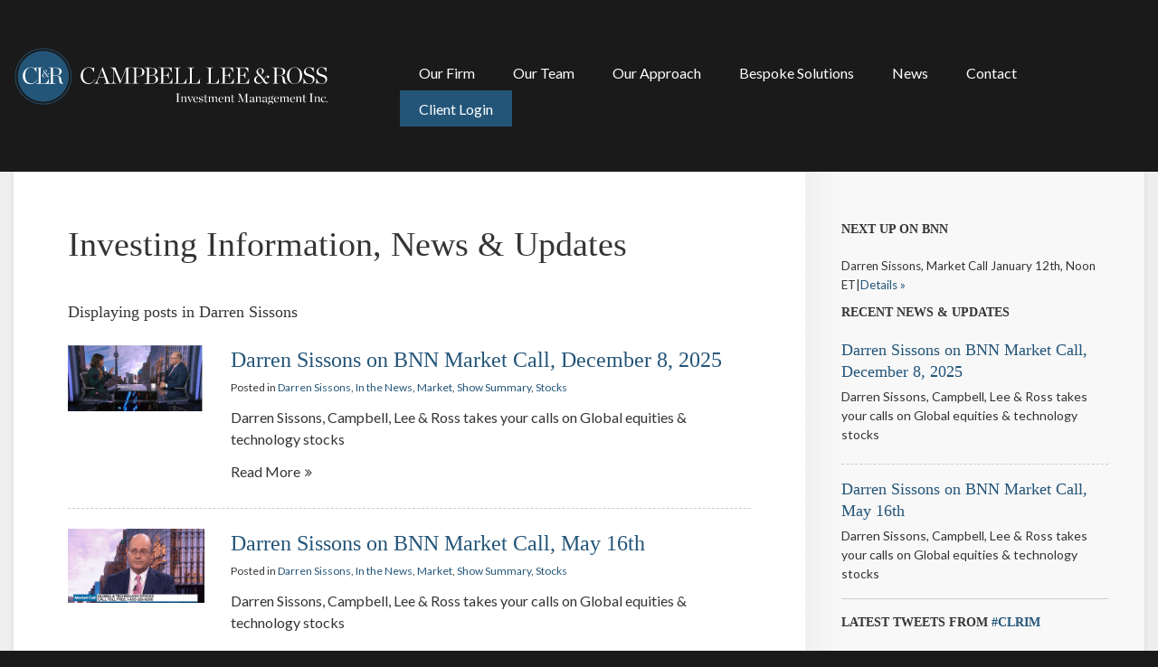

--- FILE ---
content_type: text/html; charset=UTF-8
request_url: https://www.clrim.com/site/blog-master/category/darren-sissons
body_size: 4435
content:

    <!doctype html>
<html lang="en">
<head>
<title>News Blog | Campbell, Lee & Ross Investment Management</title>
<meta http-equiv="Content-Type" content="text/html; charset=utf-8" />



<meta name="generator" content="Tymbrel ( www.tymbrel.com )" />

<meta name="description" content="The Campbell, Lee &amp; Ross Investment Management blog keeps you up-to-date on the latest market news." />
<meta name="keywords" content="blog, news, investment, management" />





<script type="text/javascript">
function clearDefault(element) {
  if (element.defaultValue == element.value) { element.value = "" }
}
</script>




  <link href="/assets/3895/css/global.css" rel="stylesheet" type="text/css" />
<link rel="shortcut icon" href="/images/997/favicon.ico" type="image/x-icon" />

      <script src="/assets/js/jquery-1.8.2.min.js" type="text/javascript" data-cmsi-js-1a96ecfa7997d56153ffc3d07bb90ca2="true"></script>
  





          
    <script>
		$( document ).ready(function() {
		  	$( ".primary" ).prepend( $(".featureIMG") );
		});	
	</script>    
    
    
    
    
    
    
    
    <meta name="viewport" content="width=device-width, initial-scale=1.0" />	
	<link href="https://fonts.googleapis.com/css?family=Lato:300,300i,400,400i,700,700i" rel="stylesheet">
	<link rel="stylesheet" href="/images/997/css/foundationGrid.css" />
	<link rel="stylesheet" href="/images/997/bower_components/font-awesome/css/font-awesome.min.css" />
	<link rel="stylesheet" href="/images/997/css/flexslider.css" />

	<!-- Support For Older Browsers -->
	<!--[if lte IE 9]>
		<script src="//html5shiv.googlecode.com/svn/trunk/html5.js"></script>
		<link rel="stylesheet" href="/images/997/css/legacy.css" />
	<![endif]-->
    
  
    
  
  
  <link rel="stylesheet" href="/images/997/css/style.css" />
  
<meta name="verify-v1" content="g1wb9T-RkTo-gNkh2fkh2UYro8ar0sCh7cKFMnQ7J7c" />
<meta name="google-site-verification" content="g1wb9T-RkTo-gNkh2fkh2UYro8ar0sCh7cKFMnQ7J7c" />

      <link href="/style.css" rel="stylesheet" type="text/css" />
  


<!-- GA -->
<script>
window.ga=window.ga||function(){(ga.q=ga.q||[]).push(arguments)};ga.l=+new Date;
ga('create', 'UA-36890959-1', 'auto');
ga('send', 'pageview');
</script>
<script async src='https://www.google-analytics.com/analytics.js'></script>
<!-- /GA -->



<link href="https://d2zp5xs5cp8zlg.cloudfront.net" rel="preconnect">
<link href="https://d2l4d0j7rmjb0n.cloudfront.net" rel="preconnect">
<link href="https://fonts.googleapis.com" rel="preconnect">
<link href="https://www.google-analytics.com" rel="preconnect">
</head>


<!-- FOUNDATION GRID SUPPORT ADDED FOR IE -->
<!--[if lt IE 7]><body class="lt-ie9 lt-ie8 lt-ie7"><![endif]-->
<!--[if IE 7]><body class="lt-ie9 lt-ie8"><![endif]-->
<!--[if IE 8]><body class="lt-ie9"><![endif]-->
<!--[if gt IE 8]><!-->
<body><!--<![endif]-->
<a id="top"></a>



<div class="wrap  internal">

<!-- Header
============================================== -->
	<header>	
        <div class="row">
            <div class="large-4 columns">
                <a href="/"><img src="/images/997/css/campbell-lee-ross-investment-management-logo-blue.svg" /></a>
            </div>
            <div class="large-8 columns">
                    <nav>
                    <ul>
          
                                                        
    <li><a href="/site/about-boutique-investment-firm-oakville"   class="buttons" title="About Campbell, Lee & Ross">Our Firm</a>

    
          <ul>
              <li><a href="/site/about-boutique-investment-firm-oakville"    title="About Us">About Us</a></li>
                      <li><a href="/site/coi"    title="Conflict of Interest Disclosure">Conflict of Interest Disclosure</a></li>
                      <li><a href="/site/rdi"    title="Relationship Disclosure Information">Relationship Disclosure Information</a></li>
                    </ul>
    
  </li>
            
                                          
    <li><a href="/site/financial-investment-team"   class="buttons" title="Oakville Investment Team">Our Team</a>

    
          <ul>
              <li><a href="/site/financial-investment-team"    title="Investment Firm Principles">Investment Management Team</a></li>
                      <li><a href="/site/boutique-investment-firm-oakville-team"    title="Support Team, Investment Firm Oakville">Client Services Team</a></li>
                    </ul>
    
  </li>
            
                                          
    <li><a href="/site/investment-management-approach"   class="buttons" title="Investment Process">Our Approach</a>

    
          <ul>
              <li><a href="/site/investment-management-approach"    title="Investment Management">Investment Management</a></li>
                      <li><a href="/site/investment-management-client-service-toronto"    title="Client Service Process">Client Service Process</a></li>
                    </ul>
    
  </li>
            
    
    <li><a href="/site/bespoke-financial-investment-services-oakville"   class="buttons" title="Financial Investment Service">Bespoke Solutions</a>

    
    
  </li>
            
                                          
    <li><a href="/site/campbell-lee-ross-in-the-news"   class="buttons" title="Investment News Oakville">News</a>

    
          <ul>
              <li><a href="/site/campbell-lee-ross-in-the-news"    title="Campbell, Lee & Ross In The News">In The News & On BNN</a></li>
                      <li><a href="/site/financial-investment-news"    title="Investment Knowledge Ontario">Investment Knowledge</a></li>
                    </ul>
    
  </li>
            
    
    <li><a href="/site/contact-investment-firm-oakville"   class="buttons">Contact</a>

    
    
  </li>
            
    
    <li><a href="https://f-engine.ndexsystems.com/fengine/online/en/campbelllogin.go"   class="buttons" target="_blank" aria-label="Opens in a new tab" title="Client Login">Client Login</a>

    
    
  </li>
  </ul>
                    </nav>
            </div>
        </div><!-- /row -->
	</header><!-- /Header -->	
	


    

<div class="content">
            
            <div class="container">
	            
	            <div class="row">
	                <div class="primary">
	                     <h1>Investing Information, News & Updates</h1>
                        <div class="tymbrel-row" >  <div class="tymbrel-col tymbrel-col-12">                    </div> </div>
<div class="blog-posts">
		<h3>Displaying posts in Darren Sissons</h3>
		
		
			<div class="entry group" data-cy="post-entry">

				<div class="cmsi-post-thumb">
			<a href="https://www.clrim.com/site/blog-master/2026/01/05/darren-sissons-bnnmarketcall-dec-8-2025"><img src="https://d2zp5xs5cp8zlg.cloudfront.net/image-112863-200.jpg" alt="Darren Sissons on BNN Market Call, December 8, 2025" data-cy="blog-image" /></a>
		</div><!-- /cmsi-post-thumb -->
		
		<div class="entry-content cmsi-post-summary">
			<h2 class="title"><a data-cy="blog-title" href="https://www.clrim.com/site/blog-master/2026/01/05/darren-sissons-bnnmarketcall-dec-8-2025" id="0">Darren Sissons on BNN Market Call, December 8, 2025</a></h2>
			<p class="meta meta-author" data-cy="blog-author"></p>
			<p class="meta">Posted  in <a href="https://www.clrim.com/site/blog-master/category/darren-sissons">Darren Sissons</a>, <a href="https://www.clrim.com/site/blog-master/category/in-the-news">In the News</a>, <a href="https://www.clrim.com/site/blog-master/category/market">Market</a>, <a href="https://www.clrim.com/site/blog-master/category/show-summary">Show Summary</a>, <a href="https://www.clrim.com/site/blog-master/category/stocks">Stocks</a></p>

						<p>Darren Sissons, Campbell, Lee & Ross takes your calls on Global equities & technology stocks</p>
						<p><a class="cmsi-module-blog-summary-read-more" href="https://www.clrim.com/site/blog-master/2026/01/05/darren-sissons-bnnmarketcall-dec-8-2025" aria-describedby="0">Read more</a></p>

			<p class="post-footer"></p>
		</div><!-- /entry-content -->

	</div><!-- /entry -->
				<div class="entry group" data-cy="post-entry">

				<div class="cmsi-post-thumb">
			<a href="https://www.clrim.com/site/blog-master/2025/07/24/darren-sissons-bnnmarketcall-may-16-2025"><img src="https://d2zp5xs5cp8zlg.cloudfront.net/image-110912-200.jpg" alt="Darren Sissons on BNN Market Call, May 16th" data-cy="blog-image" /></a>
		</div><!-- /cmsi-post-thumb -->
		
		<div class="entry-content cmsi-post-summary">
			<h2 class="title"><a data-cy="blog-title" href="https://www.clrim.com/site/blog-master/2025/07/24/darren-sissons-bnnmarketcall-may-16-2025" id="1">Darren Sissons on BNN Market Call, May 16th</a></h2>
			<p class="meta meta-author" data-cy="blog-author"></p>
			<p class="meta">Posted  in <a href="https://www.clrim.com/site/blog-master/category/darren-sissons">Darren Sissons</a>, <a href="https://www.clrim.com/site/blog-master/category/in-the-news">In the News</a>, <a href="https://www.clrim.com/site/blog-master/category/market">Market</a>, <a href="https://www.clrim.com/site/blog-master/category/show-summary">Show Summary</a>, <a href="https://www.clrim.com/site/blog-master/category/stocks">Stocks</a></p>

						<p>Darren Sissons, Campbell, Lee & Ross takes your calls on Global equities & technology stocks</p>
						<p><a class="cmsi-module-blog-summary-read-more" href="https://www.clrim.com/site/blog-master/2025/07/24/darren-sissons-bnnmarketcall-may-16-2025" aria-describedby="1">Read more</a></p>

			<p class="post-footer"></p>
		</div><!-- /entry-content -->

	</div><!-- /entry -->
				<div class="entry group" data-cy="post-entry">

				<div class="cmsi-post-thumb">
			<a href="https://www.clrim.com/site/blog-master/2025/04/23/darren-sissons-bnnmarketcall-mar-4-2025"><img src="https://d2zp5xs5cp8zlg.cloudfront.net/image-109991-200.jpg" alt="Darren Sissons on BNN Market Call, March 4 2025" data-cy="blog-image" /></a>
		</div><!-- /cmsi-post-thumb -->
		
		<div class="entry-content cmsi-post-summary">
			<h2 class="title"><a data-cy="blog-title" href="https://www.clrim.com/site/blog-master/2025/04/23/darren-sissons-bnnmarketcall-mar-4-2025" id="2">Darren Sissons on BNN Market Call, March 4 2025</a></h2>
			<p class="meta meta-author" data-cy="blog-author"></p>
			<p class="meta">Posted  in <a href="https://www.clrim.com/site/blog-master/category/darren-sissons">Darren Sissons</a>, <a href="https://www.clrim.com/site/blog-master/category/in-the-news">In the News</a>, <a href="https://www.clrim.com/site/blog-master/category/market">Market</a>, <a href="https://www.clrim.com/site/blog-master/category/show-summary">Show Summary</a>, <a href="https://www.clrim.com/site/blog-master/category/stocks">Stocks</a></p>

						<p>Darren Sissons, Campbell, Lee & Ross takes your calls on Global equities & technology stocks</p>
						<p><a class="cmsi-module-blog-summary-read-more" href="https://www.clrim.com/site/blog-master/2025/04/23/darren-sissons-bnnmarketcall-mar-4-2025" aria-describedby="2">Read more</a></p>

			<p class="post-footer"></p>
		</div><!-- /entry-content -->

	</div><!-- /entry -->
				<div class="entry group" data-cy="post-entry">

				<div class="cmsi-post-thumb">
			<a href="https://www.clrim.com/site/blog-master/2024/10/09/darren-sissons-bnnmarketcall-oct-7-2024"><img src="https://d2zp5xs5cp8zlg.cloudfront.net/image-108422-200.jpg" alt="Darren Sissons on BNN Market Call, October 7 2024" data-cy="blog-image" /></a>
		</div><!-- /cmsi-post-thumb -->
		
		<div class="entry-content cmsi-post-summary">
			<h2 class="title"><a data-cy="blog-title" href="https://www.clrim.com/site/blog-master/2024/10/09/darren-sissons-bnnmarketcall-oct-7-2024" id="3">Darren Sissons on BNN Market Call, October 7 2024</a></h2>
			<p class="meta meta-author" data-cy="blog-author"></p>
			<p class="meta">Posted  in <a href="https://www.clrim.com/site/blog-master/category/darren-sissons">Darren Sissons</a>, <a href="https://www.clrim.com/site/blog-master/category/in-the-news">In the News</a>, <a href="https://www.clrim.com/site/blog-master/category/market">Market</a>, <a href="https://www.clrim.com/site/blog-master/category/show-summary">Show Summary</a>, <a href="https://www.clrim.com/site/blog-master/category/stocks">Stocks</a></p>

						<p>Darren Sissons, Campbell, Lee & Ross takes your calls on Global equities & technology stocks</p>
						<p><a class="cmsi-module-blog-summary-read-more" href="https://www.clrim.com/site/blog-master/2024/10/09/darren-sissons-bnnmarketcall-oct-7-2024" aria-describedby="3">Read more</a></p>

			<p class="post-footer"></p>
		</div><!-- /entry-content -->

	</div><!-- /entry -->
				<div class="entry group" data-cy="post-entry">

				<div class="cmsi-post-thumb">
			<a href="https://www.clrim.com/site/blog-master/2024/04/23/darren-sissons-bnnmarketcall-mar-5-2024"><img src="https://d2zp5xs5cp8zlg.cloudfront.net/image-101314-200.jpg" alt="Darren Sissons on BNN Market Call, April 30th 2024" data-cy="blog-image" /></a>
		</div><!-- /cmsi-post-thumb -->
		
		<div class="entry-content cmsi-post-summary">
			<h2 class="title"><a data-cy="blog-title" href="https://www.clrim.com/site/blog-master/2024/04/23/darren-sissons-bnnmarketcall-mar-5-2024" id="4">Darren Sissons on BNN Market Call, April 30th 2024</a></h2>
			<p class="meta meta-author" data-cy="blog-author"></p>
			<p class="meta">Posted  in <a href="https://www.clrim.com/site/blog-master/category/darren-sissons">Darren Sissons</a>, <a href="https://www.clrim.com/site/blog-master/category/in-the-news">In the News</a>, <a href="https://www.clrim.com/site/blog-master/category/market">Market</a>, <a href="https://www.clrim.com/site/blog-master/category/show-summary">Show Summary</a>, <a href="https://www.clrim.com/site/blog-master/category/stocks">Stocks</a></p>

						<p>Darren Sissons, Campbell, Lee & Ross takes your calls on Global equities & technology stocks</p>
						<p><a class="cmsi-module-blog-summary-read-more" href="https://www.clrim.com/site/blog-master/2024/04/23/darren-sissons-bnnmarketcall-mar-5-2024" aria-describedby="4">Read more</a></p>

			<p class="post-footer"></p>
		</div><!-- /entry-content -->

	</div><!-- /entry -->
				<div class="entry group" data-cy="post-entry">

				<div class="cmsi-post-thumb">
			<a href="https://www.clrim.com/site/blog-master/2024/02/14/darren-sissons-bnnmarketcall-feb-9-2024"><img src="https://d2zp5xs5cp8zlg.cloudfront.net/image-97950-200.jpg" alt="Darren Sissons on BNN Market Call, February 9th 2024" data-cy="blog-image" /></a>
		</div><!-- /cmsi-post-thumb -->
		
		<div class="entry-content cmsi-post-summary">
			<h2 class="title"><a data-cy="blog-title" href="https://www.clrim.com/site/blog-master/2024/02/14/darren-sissons-bnnmarketcall-feb-9-2024" id="5">Darren Sissons on BNN Market Call, February 9th 2024</a></h2>
			<p class="meta meta-author" data-cy="blog-author"></p>
			<p class="meta">Posted  in <a href="https://www.clrim.com/site/blog-master/category/darren-sissons">Darren Sissons</a>, <a href="https://www.clrim.com/site/blog-master/category/in-the-news">In the News</a>, <a href="https://www.clrim.com/site/blog-master/category/market">Market</a>, <a href="https://www.clrim.com/site/blog-master/category/show-summary">Show Summary</a>, <a href="https://www.clrim.com/site/blog-master/category/stocks">Stocks</a></p>

						<p>Darren Sissons, Campbell, Lee & Ross takes your calls on Global equities & technology stocks</p>
						<p><a class="cmsi-module-blog-summary-read-more" href="https://www.clrim.com/site/blog-master/2024/02/14/darren-sissons-bnnmarketcall-feb-9-2024" aria-describedby="5">Read more</a></p>

			<p class="post-footer"></p>
		</div><!-- /entry-content -->

	</div><!-- /entry -->
				<div class="entry group" data-cy="post-entry">

				<div class="cmsi-post-thumb">
			<a href="https://www.clrim.com/site/blog-master/2024/01/31/darren-sissons-bnnmarketcall-dec-15-2023"><img src="https://d2zp5xs5cp8zlg.cloudfront.net/image-97101-200.jpg" alt="Darren Sissons on BNN Market Call, December 15th 2023" data-cy="blog-image" /></a>
		</div><!-- /cmsi-post-thumb -->
		
		<div class="entry-content cmsi-post-summary">
			<h2 class="title"><a data-cy="blog-title" href="https://www.clrim.com/site/blog-master/2024/01/31/darren-sissons-bnnmarketcall-dec-15-2023" id="6">Darren Sissons on BNN Market Call, December 15th 2023</a></h2>
			<p class="meta meta-author" data-cy="blog-author"></p>
			<p class="meta">Posted  in <a href="https://www.clrim.com/site/blog-master/category/darren-sissons">Darren Sissons</a>, <a href="https://www.clrim.com/site/blog-master/category/in-the-news">In the News</a>, <a href="https://www.clrim.com/site/blog-master/category/market">Market</a>, <a href="https://www.clrim.com/site/blog-master/category/show-summary">Show Summary</a>, <a href="https://www.clrim.com/site/blog-master/category/stocks">Stocks</a></p>

						<p>Darren Sissons, Campbell, Lee & Ross takes your calls on Global equities & technology stocks</p>
						<p><a class="cmsi-module-blog-summary-read-more" href="https://www.clrim.com/site/blog-master/2024/01/31/darren-sissons-bnnmarketcall-dec-15-2023" aria-describedby="6">Read more</a></p>

			<p class="post-footer"></p>
		</div><!-- /entry-content -->

	</div><!-- /entry -->
				<div class="entry group" data-cy="post-entry">

				<div class="cmsi-post-thumb">
			<a href="https://www.clrim.com/site/blog-master/2023/10/06/darren-sissons-bnnmarketcall-oct-5-2023"><img src="https://d2zp5xs5cp8zlg.cloudfront.net/image-91178-200.jpg" alt="Darren Sissons on BNN Market Call, October 5th 2023" data-cy="blog-image" /></a>
		</div><!-- /cmsi-post-thumb -->
		
		<div class="entry-content cmsi-post-summary">
			<h2 class="title"><a data-cy="blog-title" href="https://www.clrim.com/site/blog-master/2023/10/06/darren-sissons-bnnmarketcall-oct-5-2023" id="7">Darren Sissons on BNN Market Call, October 5th 2023</a></h2>
			<p class="meta meta-author" data-cy="blog-author"></p>
			<p class="meta">Posted  in <a href="https://www.clrim.com/site/blog-master/category/darren-sissons">Darren Sissons</a>, <a href="https://www.clrim.com/site/blog-master/category/in-the-news">In the News</a>, <a href="https://www.clrim.com/site/blog-master/category/market">Market</a>, <a href="https://www.clrim.com/site/blog-master/category/show-summary">Show Summary</a>, <a href="https://www.clrim.com/site/blog-master/category/stocks">Stocks</a></p>

						<p>Darren Sissons, Campbell, Lee & Ross takes your calls on Global equities & technology stocks</p>
						<p><a class="cmsi-module-blog-summary-read-more" href="https://www.clrim.com/site/blog-master/2023/10/06/darren-sissons-bnnmarketcall-oct-5-2023" aria-describedby="7">Read more</a></p>

			<p class="post-footer"></p>
		</div><!-- /entry-content -->

	</div><!-- /entry -->
				<div class="entry group" data-cy="post-entry">

				<div class="cmsi-post-thumb">
			<a href="https://www.clrim.com/site/blog-master/2023/01/18/darren-sissons-bnnmarketcall-jan162023"><img src="https://d2zp5xs5cp8zlg.cloudfront.net/image-76898-200.jpg" alt="Darren Sissons on BNN Market Call, Jan 16, 2023" data-cy="blog-image" /></a>
		</div><!-- /cmsi-post-thumb -->
		
		<div class="entry-content cmsi-post-summary">
			<h2 class="title"><a data-cy="blog-title" href="https://www.clrim.com/site/blog-master/2023/01/18/darren-sissons-bnnmarketcall-jan162023" id="8">Darren Sissons on BNN Market Call, Jan 16, 2023</a></h2>
			<p class="meta meta-author" data-cy="blog-author"></p>
			<p class="meta">Posted  in <a href="https://www.clrim.com/site/blog-master/category/darren-sissons">Darren Sissons</a>, <a href="https://www.clrim.com/site/blog-master/category/in-the-news">In the News</a>, <a href="https://www.clrim.com/site/blog-master/category/market">Market</a>, <a href="https://www.clrim.com/site/blog-master/category/show-summary">Show Summary</a></p>

						<p>Darren Sissons, Campbell, Lee & Ross takes your calls on Global equities & technology stocks</p>
						<p><a class="cmsi-module-blog-summary-read-more" href="https://www.clrim.com/site/blog-master/2023/01/18/darren-sissons-bnnmarketcall-jan162023" aria-describedby="8">Read more</a></p>

			<p class="post-footer"></p>
		</div><!-- /entry-content -->

	</div><!-- /entry -->
				<div class="entry group" data-cy="post-entry">

				<div class="cmsi-post-thumb">
			<a href="https://www.clrim.com/site/blog-master/2019/12/09/darren-sissons-bnn-market-call-oct252019"><img src="https://d2zp5xs5cp8zlg.cloudfront.net/image-24905-200.jpg" alt="Darren Sissons on BNN Market Call, October 25, 2019" data-cy="blog-image" /></a>
		</div><!-- /cmsi-post-thumb -->
		
		<div class="entry-content cmsi-post-summary">
			<h2 class="title"><a data-cy="blog-title" href="https://www.clrim.com/site/blog-master/2019/12/09/darren-sissons-bnn-market-call-oct252019" id="9">Darren Sissons on BNN Market Call, October 25, 2019</a></h2>
			<p class="meta meta-author" data-cy="blog-author"></p>
			<p class="meta">Posted  in <a href="https://www.clrim.com/site/blog-master/category/in-the-news">In the News</a>, <a href="https://www.clrim.com/site/blog-master/category/market">Market</a>, <a href="https://www.clrim.com/site/blog-master/category/darren-sissons">Darren Sissons</a></p>

						<p>Darren Sissons, Campbell, Lee & Ross takes your calls on Global equities & technology stocks</p>
						<p><a class="cmsi-module-blog-summary-read-more" href="https://www.clrim.com/site/blog-master/2019/12/09/darren-sissons-bnn-market-call-oct252019" aria-describedby="9">Read more</a></p>

			<p class="post-footer"></p>
		</div><!-- /entry-content -->

	</div><!-- /entry -->
							<div class="cmsi-pagination" data-cy="paginator"><ul><li class="current"><a>1</a></li><li><a href="/site/blog-master/category/darren-sissons/page/2">2</a></li></ul><div class="info">Page 1 of 2</div></div>
			</div><!-- /blog-posts -->
	                </div><!-- /primary -->
	
	                <div class="secondary">
	                    <aside class="side-navigation">
	                                      	                    </aside>
	                    
	                    <aside>
	                        <h5>Next Up on BNN</h5>
<p><span style="font-size: 10pt;">Darren Sissons, Market Call January 12th, Noon ET|<a title="Bruce Campbell &amp; Darren Sissons on BNN" href="/site/blog-master/2016/11/04/watch-bruce-campbell-darren-sissons-bnn">Details »</a></span></p>
<span style="font-size: 10pt;"><a title="Bruce Campbell &amp; Darren Sissons on BNN" href="/site/blog-master/2016/11/04/watch-bruce-campbell-darren-sissons-bnn"></a></span>
<h5>Recent News &amp; Updates</h5>
<div class="floater blog-posts category ">
            <div class="post"><h2 class="title"><a href="/site/blog-master/2026/01/05/darren-sissons-bnnmarketcall-dec-8-2025">Darren Sissons on BNN Market Call, December 8, 2025</a></h2> <p class="excerpt">Darren Sissons, Campbell, Lee & Ross takes your calls on Global equities & technology stocks</p></div>
                <div class="post"><h2 class="title"><a href="/site/blog-master/2025/07/24/darren-sissons-bnnmarketcall-may-16-2025">Darren Sissons on BNN Market Call, May 16th</a></h2> <p class="excerpt">Darren Sissons, Campbell, Lee & Ross takes your calls on Global equities & technology stocks</p></div>
    </div>
<hr role="presentation" />
<p><a title="Bruce Campbell &amp; Darren Sissons on BNN" href="/site/blog-master/2016/11/04/watch-bruce-campbell-and-darren-sissons-on-bnns-the-street"></a></p>
<h5>Latest Tweets from <a href="https://twitter.com/hashtag/CLRIM" target="_blank" rel="noopener noreferrer">#CLRIM</a></h5>
<a class="twitter-timeline" href="https://twitter.com/hashtag/CLRIM" data-widget-id="823888784592932864">#CLRIM Tweets</a>
<script>// <![CDATA[
!function(d,s,id){var js,fjs=d.getElementsByTagName(s)[0],p=/^http:/.test(d.location)?'http':'https';if(!d.getElementById(id)){js=d.createElement(s);js.id=id;js.src=p+"://platform.twitter.com/widgets.js";fjs.parentNode.insertBefore(js,fjs);}}(document,"script","twitter-wjs");
// ]]></script>
	                    </aside>
	
	                    
	                </div><!-- /secondary -->
	            </div><!-- /row -->
	            
            </div><!-- container -->
			
			
	</div><!-- /content -->    
    
    
</div><!-- /wrap -->

<!-- Footer
============================================== -->
<footer>
    <div class="cta">
        <div class="row">
	        <div class="large-12 columns">
                <p>Find out if your assets are working as hard as you.</p>
<h5>Book a complimentary portfolio review with our Investment Experts.</h5>
<p><a href="/site/contact-investment-firm-oakville" title="Contact Campbell, Lee &amp; Ross Investment Managers">Contact Us Today »</a></p>
	        </div>
        </div>
    </div>
    
	<div class="row bottomNav">
		<div class="large-8 columns">
			<ul id="tymbrel-footer-nav">
    <li><a class="first" href="/site/about-boutique-investment-firm-oakville">Our Firm</a></li>
        <li><a href="/site/financial-investment-team">Our Team</a></li>
        <li><a href="/site/investment-management-approach">Our Approach</a></li>
        <li><a href="/site/bespoke-financial-investment-services-oakville">Bespoke Solutions</a></li>
        <li><a href="/site/campbell-lee-ross-in-the-news">News</a></li>
        <li><a href="/site/contact-investment-firm-oakville">Contact</a></li>
        <li><a href="https://f-engine.ndexsystems.com/fengine/online/en/campbelllogin.go" target="_blank" aria-label="Opens in a new tab">Client Login</a></li>
    </ul>
			<ul>
<li><a href="#">Terms of Use</a></li>
<li><a href="#">Privacy Policy</a></li>
</ul>
        </div>
		
		<div class="large-4 columns">
            <ul class="social">
<li class="twitter"><a href="https://twitter.com/search?q=%23CLRIM&amp;ref_src=twsrc%5Etfw" target="_blank" rel="noopener noreferrer" title="#CLRIM on Twitter">Twitter</a></li>
</ul>
		</div>
		
	</div><!-- /row  -->
    <hr role="presentation" />
	
	<div class="row copyright">

		<div class="large-8 columns">
            <p>Copyright &copy; 2026. All Rights Reserved.</p>
			<p>Managed with <a href="http://www.yoppagency.com" target="_blank">Tymbrel</a></p>
		</div>
		
		<div class="large-4 columns">
            <p><a href="https://delta4digital.com/" target="_blank" aria-label="Delta4 Digital | Opens in a new tab"><img id="" class="smarterWebsites" style="max-width: {$width}px; width: {$width}px" src="https://d2l4d0j7rmjb0n.cloudfront.net/agency/1/files/delta4-digital-logo-horizontal-slogan.svg" alt="Smarter Websites Designed by Delta4 Digital" loading="lazy" /></a></p>
		</div>
		
	</div><!-- /row  -->
	
</footer>



<!-- JavaScript
============================================== -->

<script src="/images/997/js/css3-mediaqueries.js"></script>
<script src="/images/997/js/jquery.slicknav.js"></script>
<script src="/images/997/js/jquery.flexslider-min.js"></script>
<script src="/images/997/js/jquery.fitvids.js"></script>
<script src="/images/997/js/scripts.js"></script>


</body>
<!--
S: us-app02
C: 997
D: 2026-01-18 06:45:20
V: 3895
T: 0.0481
-->

</html>
  

--- FILE ---
content_type: text/css
request_url: https://www.clrim.com/images/997/css/style.css
body_size: 7017
content:
@charset "UTF-8";
/*------------------------------------------------------------------
[Table of contents]

1.	HTML RESET
2.	BASE STYLING
3.	FORMS
4.	TYMBREL BUTTONS
5.	FOUNDATION MODS
6.	HEADER
7.	NAVIGATION
8.	FEATURE SLIDES
9.	BODY CONTENT
10.	FOOTER
11.	TYMBREL MODS
12.	MOBILE STYLES

-------------------------------------------------------------------*/
/* 1. HTML RESET
-------------------------------------------------------------------*/
html, body, div, span, object, iframe, h1, h2, h3, h4, h5, h6, p, blockquote, pre, a, abbr, address, cite, code, del, dfn, em, img, ins, q, small, strong, sub, sup, dl, dt, dd, ol, ul, li, fieldset, form, label, legend, table, caption, tbody, tfoot, thead, tr, th, td {
  border: 0;
  margin: 0;
  padding: 0; }

article, aside, figure, figure img, figcaption, hgroup, footer, header, nav, section, video, object {
  display: block; }

a img {
  border: 0; }

figure {
  position: relative; }

figure img {
  width: 100%; }

/* MOBILE NAVIGATION */
.slicknav_btn {
  position: relative;
  display: block;
  vertical-align: middle;
  float: right;
  padding: 0.438em 0.625em 0.438em 0.625em;
  line-height: 1.125em;
  cursor: pointer; }

.slicknav_menu .slicknav_menutxt {
  display: block;
  line-height: 1.188em;
  float: left; }

.slicknav_menu .slicknav_icon {
  float: left;
  margin: 0.188em 0 0 0.438em; }

.slicknav_menu .slicknav_no-text {
  margin: 0; }

.slicknav_menu .slicknav_icon-bar {
  display: block;
  width: 1.125em;
  height: 0.125em;
  -webkit-border-radius: 1px;
  -moz-border-radius: 1px;
  border-radius: 1px;
  -webkit-box-shadow: 0 1px 0 rgba(0, 0, 0, 0.25);
  -moz-box-shadow: 0 1px 0 rgba(0, 0, 0, 0.25);
  box-shadow: 0 1px 0 rgba(0, 0, 0, 0.25); }

.slicknav_btn .slicknav_icon-bar + .slicknav_icon-bar {
  margin-top: 0.188em; }

.slicknav_nav {
  clear: both; }

.slicknav_nav ul,
.slicknav_nav li {
  display: block; }

.slicknav_nav .slicknav_arrow {
  font-size: 0.8em;
  margin: 0 0 0 0.4em;
  font-family: arial; }

.slicknav_nav .slicknav_item {
  cursor: pointer; }

.slicknav_nav .slicknav_row {
  display: block; }

.slicknav_nav a {
  display: block; }

.slicknav_nav .slicknav_item a,
.slicknav_nav .slicknav_parent-link a {
  display: inline; }

.slicknav_menu:before,
.slicknav_menu:after {
  content: " ";
  display: table; }

.slicknav_menu:after {
  clear: both; }

/* IE6/7 support */
.slicknav_menu {
  *zoom: 1; }

/* 
    User Default Style
    Change the following styles to modify the appearance of the menu.
*/
.slicknav_menu {
  font-size: 16px;
  display: none;
  position: relative;
  z-index: 999; }

/* Button */
.slicknav_btn {
  margin: 0;
  text-decoration: none;
  text-shadow: 0 1px 1px rgba(255, 255, 255, 0.75);
  border-radius: 0;
  -moz-border-radius: 0;
  -webkit-border-radius: 0;
  background-color: #235579;
  position: fixed;
  top: 5px;
  right: 5px;
  z-index: 999; }

/* Button Text */
.slicknav_menu .slicknav_menutxt {
  color: #FFF;
  font-weight: bold;
  text-shadow: 0 1px 3px #000; }

/* Button Lines */
.slicknav_menu .slicknav_icon-bar {
  background-color: #f5f5f5; }

.slicknav_menu {
  background: #333; }

.slicknav_nav {
  color: #fff;
  margin: 0;
  padding: 0; }

.slicknav_nav, .slicknav_nav ul {
  list-style: none;
  overflow: hidden; }

.slicknav_nav ul {
  padding: 0;
  margin: 0 0 0 20px; }

.slicknav_nav .slicknav_row {
  padding: 5px 10px;
  margin: 2px 0; }

.slicknav_nav a {
  padding: 5px 10px;
  margin: 2px 0;
  text-decoration: none;
  color: #fff;
  border-radius: 0;
  -moz-border-radius: 0;
  -webkit-border-radius: 0;
  width: 100%; }

.slicknav_nav .slicknav_item a,
.slicknav_nav .slicknav_parent-link a {
  padding: 0;
  margin: 0; }

.slicknav_nav .slicknav_row:hover {
  background: #235579;
  color: #fff; }

.slicknav_nav a:hover {
  background: #235579;
  color: #fff; }

.slicknav_nav .slicknav_txtnode {
  margin-left: 15px; }

/* 2. BASE STYLING
-------------------------------------------------------------------*/
body {
  background: #1a1a1a;
  font-family: "Lato", sans-serif;
  line-height: 1.5;
  color: #343435;
  font-size: 16px; }

.wrap {
  background: #fff; }

.internal {
  background: #eee; }

a {
  color: #235579;
  -webkit-font-smoothing: antialiased;
  text-decoration: none;
  -moz-transition: all 0.2s ease-out;
  -webkit-transition: all 0.2s ease-out;
  transition: all 0.2s ease-out; }

a:hover {
  color: #000; }

h1, h2, h3, h4, h5, h6 {
  line-height: 1.35;
  margin: 20px 0 12px 0;
  -webkit-font-smoothing: antialiased;
  color: #343435;
  font-weight: 400;
  font-family: "Times New Roman", times, serif; }

h1 {
  font-size: 38px;
  margin-top: 0; }

h2 {
  font-size: 30px;
  color: #235579; }

h3 {
  font-size: 24px; }

h4 {
  font-size: 16px;
  text-transform: uppercase;
  font-weight: 700;
  font-family: "Lato", sans-serif; }

h5 {
  font-size: 16px; }

h6 {
  font-size: 14px; }

p {
  margin: 0 0 12px 0;
  -webkit-font-smoothing: antialiased; }

p.leadin {
  color: #235579;
  font-size: 24px;
  line-height: 1.35; }

ul, ol {
  margin: 1.2em 0 1.2em 2em; }

ul {
  list-style: disc; }

ol {
  list-style: decimal; }

li {
  margin: 0 0 .5em 0; }

table {
  border-collapse: collapse;
  border-spacing: 0;
  margin: 1.2em 0; }

hr {
  border: 0;
  border-top: 1px solid #ccc;
  margin: 1.2em 0; }

blockquote:before,
blockquote:after {
  content: '';
  content: none; }

blockquote {
  margin: 0 0 1em 2em;
  padding: 0 1em;
  font-style: italic;
  border-left: 3px double #d6d6d6; }

img, object, embed {
  max-width: 100%; }

img {
  height: auto; }

/* ClearFix */
.group:after {
  content: "";
  display: table;
  clear: both; }

/* Selection */
::-moz-selection {
  color: #fff;
  text-shadow: none;
  background: #235579; }

::-webkit-selection {
  color: #fff;
  text-shadow: none;
  background: #235579; }

::selection {
  color: #fff;
  text-shadow: none;
  background: #235579; }

/* 3. FORMS
-------------------------------------------------------------------*/
input[type=text], textarea, input[type=email], input[type=password], input[type=tel], input[type=url], input[type=search], input[type=date] {
  padding: 10px !important;
  width: 100%;
  border: 0px;
  border-bottom: 1px solid #fff;
  font-size: 12px;
  line-height: 22px;
  color: #555;
  background-color: #efefef;
  box-shadow: 0 1px 2px rgba(0, 0, 0, 0.09) inset;
  -moz-box-shadow: 0 1px 2px rgba(0, 0, 0, 0.09) inset;
  -webkit-box-shadow: 0 1px 2px rgba(0, 0, 0, 0.09) inset;
  -o-box-shadow: 0 1px 2px rgba(0, 0, 0, 0.09) inset;
  transition: all 0.2s linear;
  -moz-transition: all 0.2s linear;
  -webkit-transition: all 0.2s linear;
  -o-transition: all 0.2s linear; }

input[type=text]:focus, textarea:focus, input[type=email]:focus, input[type=search]:focus, input[type=password]:focus, input[type=tel]:focus, input[type=url]:focus, input[type=date]:focus {
  background-color: #ebebeb; }

textarea {
  width: 100% !important;
  min-height: 200px; }

select {
  height: 30px;
  line-height: 30px;
  padding: 0;
  font-size: 13px;
  box-sizing: border-box;
  border: 1px solid #ccc;
  box-shadow: 1px 1px 5px #ddd inset; }

table.DRXQuickForm {
  width: 100%; }

table.DRXQuickForm td {
  display: block;
  text-align: left;
  padding: 0; }

table.DRXQuickForm td:nth-child(2) {
  padding: 0 0 27px 0; }

table.DRXQuickForm td b {
  font-weight: normal; }

.DRXQuickForm input[type="submit"] {
  font-size: 18px;
  -webkit-font-smoothing: antialiased; }

input[type="submit"] {
  font-size: 15px; }

#cmsi-frontend-memberaccess-form .cmsi-frontend-memberaccess-buttons {
  padding-top: 10px; }

/* 4. TYMBREL BUTTONS
-------------------------------------------------------------------*/
.cms-button,
input[type="submit"],
input[type="reset"],
input[value="Reset Password"],
a.cmsi-module-showcase-back,
a.cmsi-showcase-readmore,
.cms-button-primary,
.cms-button-secondary,
.cms-button-alert,
.cms-button-success {
  border-radius: 0;
  -moz-border-radius: 0;
  -webkit-border-radius: 0;
  -moz-box-sizing: border-box;
  -webkit-box-sizing: border-box;
  box-sizing: border-box;
  cursor: pointer;
  display: inline-block;
  padding: 10px 30px;
  text-decoration: none;
  color: #343435;
  background: whiteSmoke;
  border: 1px solid #ddd;
  text-transform: uppercase;
  font-weight: 700;
  letter-spacing: 0.028em;
  -moz-transition: all 0.2s ease-out;
  -webkit-transition: all 0.2s ease-out;
  transition: all 0.2s ease-out; }

.cms-button:hover {
  background: #ddd; }

input[type="reset"],
input[value="Reset Password"] {
  font-size: 14px; }

.cms-button-primary,
.cms-button-secondary,
.cms-button-alert,
.cms-button-success,
input[type="submit"],
input[type="reset"],
input[value="Reset Password"],
a.cmsi-module-showcase-back,
a.cmsi-showcase-readmore {
  text-shadow: 0 1px 1px rgba(0, 0, 0, 0.1);
  color: #fff;
  border: 1px solid transparent; }

.cms-button-primary,
input[type="submit"] {
  background: #235579; }

.cms-button-primary:hover,
input[type="submit"]:hover {
  background: #fff;
  color: #235579;
  border-color: #235579;
  text-shadow: none; }

.cms-button-secondary,
input[type="reset"],
input[value="Reset Password"],
a.cmsi-module-showcase-back,
a.cmsi-showcase-readmore {
  background: #343435; }

.cms-button-secondary:hover,
input[type="reset"]:hover,
input[value="Reset Password"]:hover,
a.cmsi-module-showcase-back:hover,
a.cmsi-showcase-readmore:hover {
  background: #fff;
  color: #343435;
  border-color: #343435;
  text-shadow: none; }

.cms-button-alert {
  background: #6390b0; }

.cms-button-alert:hover {
  background: #fff;
  color: #6390b0;
  border-color: #6390b0;
  text-shadow: none; }

.cms-button-success {
  background: #a2bdc0; }

.cms-button-success:hover {
  background: #fff;
  color: #a2bdc0;
  border-color: #a2bdc0;
  text-shadow: none; }

/* 5. FOUNDATION OVERRIDES
-------------------------------------------------------------------*/
.row {
  max-width: 1400px; }

.row .row {
  margin: 0 -15px; }

/* 6. HEADER
-------------------------------------------------------------------*/
header {
  background: rgba(26, 26, 26, 0.5);
  background: -moz-linear-gradient(top, #1a1a1a 0%, rgba(26, 26, 26, 0.5) 50%, rgba(26, 26, 26, 0) 100%);
  background: -webkit-gradient(left top, left bottom, color-stop(0%, #1a1a1a), color-stop(50%, rgba(26, 26, 26, 0.5)), color-stop(100%, rgba(26, 26, 26, 0)));
  background: -webkit-linear-gradient(top, #1a1a1a 0%, rgba(26, 26, 26, 0.5) 50%, rgba(26, 26, 26, 0) 100%);
  background: -o-linear-gradient(top, #1a1a1a 0%, rgba(26, 26, 26, 0.5) 50%, rgba(26, 26, 26, 0) 100%);
  background: -ms-linear-gradient(top, #1a1a1a 0%, rgba(26, 26, 26, 0.5) 50%, rgba(26, 26, 26, 0) 100%);
  background: linear-gradient(to bottom, #1a1a1a 0%, rgba(26, 26, 26, 0.5) 50%, rgba(26, 26, 26, 0) 100%);
  position: fixed;
  top: 0;
  left: 0;
  width: 100%;
  z-index: 99;
  padding: 50px 0;
  -moz-transition: all 0.2s ease-out;
  -webkit-transition: all 0.2s ease-out;
  transition: all 0.2s ease-out; }
  header .row {
    max-width: 1430px; }
  header img {
    max-width: 350px; }

header.scroll {
  background: rgba(26, 26, 26, 0.7);
  padding: 12px 0; }
  header.scroll img {
    max-width: 250px; }
  header.scroll nav {
    margin-top: 5px; }

.internal header {
  background: #1a1a1a; }

.internal header.scroll {
  height: auto;
  padding: 12px 0;
  z-index: 999;
  background: rgba(52, 52, 53, 0.9); }

/* 7. DESKTOP NAVIGATION
-------------------------------------------------------------------*/
nav {
  max-width: 1115px;
  margin: 10px 0 0 0;
  float: right;
  z-index: 995; }
  nav ul {
    list-style: none;
    position: relative;
    padding: 0;
    margin: 0; }
    nav ul li {
      margin: 0;
      padding: 0; }
      nav ul li > ul {
        list-style: none;
        position: relative; }
  nav > ul > li {
    float: left;
    margin: 0; }
    nav > ul > li:last-child {
      background: #235579; }
    nav > ul > li > a {
      display: block;
      text-decoration: none;
      height: 40px;
      line-height: 40px;
      padding: 0 20px;
      color: #fff;
      font-size: 16px;
      border: 1px solid transparent; }
    nav > ul > li > ul {
      position: absolute;
      display: none;
      margin: 0;
      padding: 0;
      min-width: 250px;
      background-image: -moz-linear-gradient(90deg, #5a5a5c 0%, #343435 100%);
      background-image: -webkit-linear-gradient(90deg, #5a5a5c 0%, #343435 100%);
      background-image: -ms-linear-gradient(90deg, #5a5a5c 0%, #343435 100%);
      opacity: 0.949; }
      nav > ul > li > ul li {
        background: none; }
        nav > ul > li > ul li a {
          display: block;
          text-decoration: none;
          padding: 0 0 0 20px;
          font-size: 14px;
          line-height: 50px;
          height: 50px;
          color: #fff; }
      nav > ul > li > ul li.active {
        background: #235579; }
      nav > ul > li > ul li.active a:before {
        display: inline-block;
        font: normal normal normal 14px/1 FontAwesome;
        font-size: inherit;
        text-rendering: auto;
        -webkit-font-smoothing: antialiased;
        -moz-osx-font-smoothing: grayscale;
        content: "";
        color: #000;
        margin-right: 10px; }
      nav > ul > li > ul li:first-child a {
        border-top: 0; }
      nav > ul > li > ul li a:hover {
        background: #235579;
        color: #fff; }
  nav > ul > li:hover > ul {
    display: block; }
  nav > ul > li:hover > a,
  nav > ul > li.active > a {
    color: #a2bdc0; }
  nav > ul > li:last-child:hover > a {
    background: #fff;
    color: #343435; }
  nav > ul:after {
    content: "";
    display: table;
    clear: both; }

/* 8. FEATURE SLIDES
-------------------------------------------------------------------*/
.feature {
  position: relative;
  z-index: 9;
  margin: 0 auto; }
  .feature li,
  .feature .flexslider {
    margin-bottom: 0; }
  .feature section {
    position: absolute;
    bottom: -30px;
    width: 95%;
    left: 2.5%;
    color: #fff; }
  .feature .large-6 {
    background: rgba(35, 85, 121, 0.9);
    padding: 30px 30px 18px 30px; }
  .feature p {
    font-size: 20px;
    line-height: 1.35; }
  .feature .cms-button-secondary {
    font-size: 16px; }
    .feature .cms-button-secondary:hover {
      border-color: #fff; }
  .feature h1,
  .feature h2 {
    color: #fff;
    font-weight: 300;
    font-size: 42px;
    line-height: 1;
    margin: 0 0 10px 0; }

.flex-direction-nav a {
  z-index: 100; }

.flex-direction-nav .flex-prev {
  left: 0; }

.flex-direction-nav .flex-next {
  right: 0; }

/* 9. BODY CONTENT
-------------------------------------------------------------------*/
.content .row {
  overflow: visible; }

.top {
  margin-top: 0; }

.highlights {
  background: #343435;
  padding: 100px 0 220px 0;
  margin: 0;
  color: #fff;
  position: relative; }
  .highlights .positioning {
    text-align: center; }
    .highlights .positioning p {
      font-size: 20px;
      margin-bottom: 0;
      color: rgba(255, 255, 255, 0.6); }
    .highlights .positioning h2 {
      font-size: 42px;
      font-weight: 300;
      margin-top: 0;
      color: #fff; }
  .highlights .icons .large-4 {
    margin-top: -60px; }
  .highlights .icons img {
    border-radius: 500px;
    -moz-border-radius: 500px;
    -webkit-border-radius: 500px;
    border: 2px solid #235579; }
  .highlights hr {
    max-width: 60%;
    margin: 120px auto 0;
    border: 1px dashed #235579; }
  .highlights .details {
    max-width: 1345px; }
  .highlights .large-4 {
    text-align: center;
    padding-left: 65px;
    padding-right: 65px; }
    .highlights .large-4 h3 {
      font-size: 24px;
      font-weight: 300;
      color: #fff;
      font-family: "Lato", sans-serif; }
      .highlights .large-4 h3 span {
        font-weight: 700; }
    .highlights .large-4 p {
      font-size: 16px;
      color: #ccc; }
    .highlights .large-4 p a {
      font-size: 13px;
      font-weight: 700;
      text-transform: uppercase;
      letter-spacing: 0.028em;
      color: #a2bdc0; }
      .highlights .large-4 p a:hover {
        color: #fff; }

.main {
  background: url("home-bg.png");
  background-size: cover;
  background-repeat: no-repeat;
  background-attachment: fixed;
  padding: 0 .9375em; }
  .main h2 {
    margin-top: 0;
    color: #343435; }
  .main h3 {
    color: #b3b3b5;
    margin-top: 0; }
  .main h5 {
    font-size: 20px;
    margin-bottom: 5px; }
  .main .homeContent {
    background: #fff;
    max-width: 1400px;
    margin: -120px auto 0px auto;
    position: relative;
    padding: 60px 45px;
    box-shadow: 0 0 25px rgba(52, 52, 53, 0.1); }
  .main .newsBlock {
    padding: 80px 0 115px; }
    .main .newsBlock .header {
      text-align: center;
      margin-bottom: 45px; }
      .main .newsBlock .header i {
        color: #235579;
        font-size: 32px;
        margin-bottom: 10px; }
      .main .newsBlock .header h2 {
        color: #343435;
        font-weight: 300;
        font-size: 24px; }
        .main .newsBlock .header h2 span {
          font-weight: 700; }
    .main .newsBlock .blog-posts {
      margin: 0 -.9375em; }
    .main .newsBlock .post {
      width: 33.333%;
      float: left;
      margin: 0;
      padding: 0 .9375em; }
      .main .newsBlock .post .postBox {
        background: #fff;
        box-shadow: 0px 0px 5px 0px rgba(0, 0, 0, 0.11);
        padding: 50px 60px 0 60px;
        height: 390px;
        overflow: hidden; }
      .main .newsBlock .post h2 {
        margin-top: 0; }
      .main .newsBlock .post .title {
        font-size: 24px;
        margin-bottom: 5px; }
      .main .newsBlock .post .date {
        font-size: 14px;
        color: #777;
        font-weight: 300;
        margin-bottom: 20px; }

.internal {
  padding: 211px 0 0 0; }
  .internal .content {
    position: relative;
    padding: 0 .9375em 80px; }

.container {
  background: #fff;
  max-width: 1400px;
  margin: 0 auto;
  box-shadow: 0px 0px 5px rgba(52, 52, 53, 0.1);
  overflow: hidden; }
  .container .primary {
    padding: 60px;
    float: left;
    width: 70%; }
  .container .secondary {
    font-size: 14px;
    padding: 60px 40px;
    float: right;
    width: 30%;
    margin-bottom: -99999px;
    padding-bottom: 99999px;
    /* Permalink - use to edit and share this gradient: http://colorzilla.com/gradient-editor/#f0f0f0+0,f8f8f8+10 */
    background: #f0f0f0;
    /* Old browsers */
    background: -moz-linear-gradient(left, #f0f0f0 0%, #f8f8f8 10%);
    /* FF3.6-15 */
    background: -webkit-linear-gradient(left, #f0f0f0 0%, #f8f8f8 10%);
    /* Chrome10-25,Safari5.1-6 */
    background: linear-gradient(to right, #f0f0f0 0%, #f8f8f8 10%);
    /* W3C, IE10+, FF16+, Chrome26+, Opera12+, Safari7+ */
    filter: progid:DXImageTransform.Microsoft.gradient( startColorstr='#f0f0f0', endColorstr='#f8f8f8',GradientType=1 );
    /* IE6-9 */ }
    .container .secondary h5 {
      text-transform: uppercase;
      font-size: 14px;
      font-weight: 700;
      color: #343435;
      margin: 0 0 20px 0; }
    .container .secondary .post .title {
      font-size: 18px;
      margin-bottom: 5px; }
    .container .secondary .post .date {
      font-size: 13px;
      color: #777;
      font-weight: 300;
      margin-bottom: 20px; }
    .container .secondary .post .excerpt {
      font-size: 14px; }

.featureIMG {
  margin: -60px -60px 40px -60px;
  z-index: 9; }

/* Blog Styling */
.post .title {
  font-size: 24px;
  margin-bottom: 5px; }

.post .date {
  font-size: 14px;
  color: #777;
  font-weight: 300;
  margin-bottom: 20px; }

.post .excerpt {
  font-size: 16px; }

/* TESTIMONIALS */
ul.testimonials {
  border-top: 1px solid #ddd;
  margin: 40px 0 !important;
  padding: 0;
  list-style: none;
  display: block; }
  ul.testimonials li {
    border-top: 1px solid #ddd;
    border-bottom: 1px solid #ddd;
    padding: 40px 50px;
    text-align: center; }
    ul.testimonials li:first-child {
      border-top: 0; }
  ul.testimonials .text {
    font-size: 20px;
    font-weight: 300;
    font-style: italic;
    line-height: 1.35;
    margin-bottom: 10px;
    display: block; }
  ul.testimonials .author {
    display: block;
    font-size: 13px;
    color: #343435;
    font-style: normal;
    font-weight: bold; }

/* Image Styling */
img.border {
  padding: 5px;
  -moz-box-sizing: border-box;
  -webkit-box-sizing: border-box;
  box-sizing: border-box;
  background: #fff;
  border: 1px solid #ccc;
  box-shadow: 0 0 5px #ccc; }

img.alignright {
  float: right;
  margin: 0 0 1em 1em; }

img.alignleft {
  float: left;
  margin: 0 1em 1em 0; }

img.aligncenter {
  display: block;
  margin: 0 auto; }

img.alignnone {
  margin: 0 0 1em 0; }

/* Internal Sidebar */
.secondary {
  font-size: 13px; }

.secondary h2,
.secondary h3,
.secondary h4,
.secondary h5,
.secondary h6 {
  margin-top: 0; }

/* Internal Side Navigation */
.side-navigation ul.sidenav {
  margin: 0 0 40px 0;
  list-style: none; }

.side-navigation li {
  margin: 0; }

.side-navigation a {
  display: block;
  line-height: 50px;
  height: 50px;
  font-size: 15px;
  color: #666; }
  .side-navigation a:hover {
    color: #235579; }

.side-navigation li.active a {
  color: #235579;
  /* Permalink - use to edit and share this gradient: http://colorzilla.com/gradient-editor/#ffffff+0,f8f8f8+70&1+0,1+70,0+100 */
  background: -moz-linear-gradient(left, white 0%, #f8f8f8 70%, rgba(248, 248, 248, 0) 100%);
  /* FF3.6-15 */
  background: -webkit-linear-gradient(left, white 0%, #f8f8f8 70%, rgba(248, 248, 248, 0) 100%);
  /* Chrome10-25,Safari5.1-6 */
  background: linear-gradient(to right, white 0%, #f8f8f8 70%, rgba(248, 248, 248, 0) 100%);
  /* W3C, IE10+, FF16+, Chrome26+, Opera12+, Safari7+ */
  filter: progid:DXImageTransform.Microsoft.gradient( startColorstr='#ffffff', endColorstr='#00f8f8f8',GradientType=1 );
  /* IE6-9 */
  margin-left: -40px;
  padding-left: 40px; }
  .side-navigation li.active a:before {
    display: inline-block;
    font: normal normal normal 14px/1 FontAwesome;
    font-size: inherit;
    text-rendering: auto;
    -webkit-font-smoothing: antialiased;
    -moz-osx-font-smoothing: grayscale;
    content: "";
    color: #1a1a1a;
    margin-right: 10px; }

/* 10. FOOTER
-------------------------------------------------------------------*/
footer {
  padding: 0;
  color: gray;
  position: relative; }
  footer a {
    color: silver; }
  footer a:hover {
    color: #fff; }
  footer .cta {
    text-align: center;
    margin: -30px 0 30px; }
    footer .cta .row {
      background: #235579;
      margin: 0 auto;
      padding: 30px 0; }
    footer .cta h5 {
      font-size: 42px;
      font-weight: 300;
      color: #fff;
      margin: 5px 0 20px; }
    footer .cta p {
      color: #eee;
      font-size: 20px;
      margin: 0; }
    footer .cta a {
      background: #fff;
      color: #272727;
      text-transform: uppercase;
      padding: 15px 35px;
      font-size: 16px;
      font-weight: 700;
      letter-spacing: 0.028em;
      display: inline-block; }
      footer .cta a:hover {
        color: #fff;
        background: #272727; }
  footer p {
    font-size: 12px;
    margin: 0; }
  footer hr {
    max-width: 1400px;
    margin: 18px auto;
    border-top: 2px solid #444; }
  footer .columns {
    padding: 0; }
  footer .copyright {
    padding-bottom: 50px; }
  footer img {
    float: right;
    width: 200px;
    height: 34px;
    opacity: .5;
    -moz-transition: all 0.2s ease-out;
    -webkit-transition: all 0.2s ease-out;
    transition: all 0.2s ease-out; }
  footer img:hover {
    opacity: 1; }

.bottomNav ul {
  list-style: none;
  margin: 0 0 1em 0;
  height: 12px;
  font-size: 13px;
  line-height: 13px; }

.bottomNav ul:after {
  content: "";
  display: table;
  clear: both; }

.bottomNav li {
  float: left;
  margin: 0 0 0 5px;
  padding: 0 0 0 5px;
  border-left: 1px solid gray; }

.bottomNav li:first-child {
  margin: 0;
  padding: 0;
  border: 0; }

.bottomNav .social {
  float: right; }

ul.social {
  list-style: none;
  margin: 0; }
  ul.social li {
    float: left;
    font-size: 0;
    margin: 0 0 0 0;
    padding: 0;
    border-left: 1px solid transparent; }
    ul.social li a:before {
      display: inline-block;
      font: normal normal normal 14px/1 FontAwesome;
      font-size: inherit;
      text-rendering: auto;
      -webkit-font-smoothing: antialiased;
      -moz-osx-font-smoothing: grayscale;
      content: "";
      text-align: center;
      width: 40px;
      height: 40px;
      background: #404040;
      font-size: 20px;
      color: #fff;
      line-height: 40px;
      -moz-transition: all 0.2s ease-out;
      -webkit-transition: all 0.2s ease-out;
      transition: all 0.2s ease-out;
      text-shadow: none; }
    ul.social li a:hover:before {
      background: #fff;
      color: #235579; }
  ul.social .facebook a:before {
    content: "\f09a"; }
  ul.social .twitter a:before {
    content: "\f099"; }
  ul.social .googleplus a:before {
    content: "\f0d5"; }
  ul.social .youtube a:before {
    content: "\f16a"; }
  ul.social .instagram a:before {
    content: "\f16d"; }
  ul.social .pinterest a:before {
    content: "\f231"; }
  ul.social .linkedin a:before {
    content: "\f0e1"; }

ul.social:after {
  content: "";
  display: table;
  clear: both; }

/* 11. TYMBREL MODS
-------------------------------------------------------------------*/
#fancybox-wrap,
#fancybox-outer,
#fancybox-inner {
  -moz-box-sizing: content-box;
  -webkit-box-sizing: content-box;
  box-sizing: content-box; }

/* Calendar */
.DRX_CalendarTable {
  width: 100%;
  border-top: 4px solid #235579;
  background: #fff; }

.DRX_CalendarTable th {
  color: #fff;
  background: #231f20;
  width: 14.28%; }

.DRX_CalendarTable td {
  height: 60px; }

#overDiv table {
  margin: 0; }

#overDiv hr {
  display: none; }

#overDiv td td {
  padding: .5em; }

#overDiv > table {
  box-shadow: 0 0 5px #555; }

#overDiv table {
  background: whiteSmoke !important; }

#overDiv table table:first-child {
  background: #231f20 !important; }

td.DRX_CalendarEvent {
  background: #ddd; }

table.CMSI_Module_Calendar_MonthSelector {
  width: 100%; }

/* SimpleCart */
.browse {
  border-radius: 0;
  -moz-border-radius: 0;
  -webkit-border-radius: 0;
  background: #343435;
  border: 0;
  text-transform: uppercase;
  font-size: 13px;
  -webkit-font-smoothing: antialiased;
  letter-spacing: .05em; }
  .browse a {
    color: #fff; }
  .browse form {
    float: right; }
    .browse form select {
      width: 220px; }
  .browse ul {
    line-height: 21px; }
    .browse ul li:first-child:before {
      content: "\f015"; }
    .browse ul li:before {
      display: inline-block;
      font: normal normal normal 14px/1 FontAwesome;
      font-size: inherit;
      text-rendering: auto;
      -webkit-font-smoothing: antialiased;
      -moz-osx-font-smoothing: grayscale;
      content: "";
      content: "\f07a";
      color: #235579;
      margin: 0 10px 0 0; }
    .browse ul li:hover {
      opacity: .5; }

.cmsi-product-feed-grid input[type="submit"] {
  font-size: 12px;
  padding: 7px 20px; }

.cmsi-product-feed-grid input[type="text"] {
  padding: 0 10px;
  text-align: center;
  height: 32px;
  line-height: 32px; }

.cmsi-product-feed-grid img {
  width: 100%; }

.cmsi-product-feed-grid h2 {
  min-height: 44px; }

.cmsi-product-grid {
  width: 33.3333%; }

.cmsi-product img {
  border: 0;
  padding: 0; }

.cmsi-post-summary.product h2 {
  font-size: 20px; }

.product-col-2 img {
  box-shadow: none;
  padding: 0; }

form#cmsi-module-simplecart-form-cartadd {
  border: 1px solid #ddd;
  padding: 20px; }
  form#cmsi-module-simplecart-form-cartadd h2 {
    font-size: 20px;
    margin-top: 0;
    font-weight: 700;
    text-transform: uppercase; }

.cmsi-product-grid {
  width: 25%;
  margin: 0 0 2.8125em; }
  .cmsi-product-grid .cmsi-price {
    margin-bottom: 5px; }
  .cmsi-product-grid #cmsi-module-simplecart-form-qty {
    height: 24px;
    line-height: 24px; }
  .cmsi-product-grid .qty {
    font-size: 13px;
    text-transform: uppercase; }
  .cmsi-product-grid h2 {
    font-size: 15px;
    min-height: 40px; }
  .cmsi-product-grid img {
    border: 1px solid #ddd; }

.cmsi-post-summary-grid > a,
.cmsi-post-summary-grid input[type="submit"] {
  font-size: 12px;
  padding: 5px 20px; }

.cmsi-product-grid:nth-child(4),
.cmsi-product-grid:nth-child(7),
.cmsi-product-grid:nth-child(10),
.cmsi-product-grid:nth-child(13) {
  clear: none; }

.cmsi-product-grid:nth-child(5),
.cmsi-product-grid:nth-child(9),
.cmsi-product-grid:nth-child(13),
.cmsi-product-grid:nth-child(17) {
  clear: both; }

a.checkout {
  border-radius: 0;
  -moz-border-radius: 0;
  -webkit-border-radius: 0;
  background: #a2bdc0;
  text-transform: uppercase; }

a.checkout:hover {
  background: #84a7ab; }

.continueshopping,
.backtoproducts {
  border-radius: 0;
  -moz-border-radius: 0;
  -webkit-border-radius: 0;
  text-transform: uppercase; }

.continueshopping:hover,
.backtoproducts:hover {
  background: #ccc; }

#cmsi-frontend-simplecart-shipping input[type="submit"] {
  background: #235579;
  padding: 7px 12px;
  border: 0;
  -moz-transition: all 0.2s ease-out;
  -webkit-transition: all 0.2s ease-out;
  transition: all 0.2s ease-out; }

#cmsi-frontend-simplecart-shipping input[type="submit"]:hover {
  background: #183951; }

.btn-mod.add {
  background: #235579; }

.cmsi-post-summary-grid .cms-button-primary {
  font-size: 12px;
  background: #a2bdc0;
  margin-top: 35px; }

.cmsi-post-summary-grid .cms-button-primary:hover {
  background: #84a7ab; }

.search .submit {
  padding: 12px 40px;
  font-size: 16px; }

.cmsi-product-feed-grid .successMsg, .cmsi-simplecart-details-added .successMsg {
  border-top-color: #235579; }

/* 12. MOBILE STYLES
-------------------------------------------------------------------*/
@media handheld, only screen and (max-width: 1400px) {
  footer .columns {
    padding: 0 .9375em; }
  .internal {
    padding-top: 185px; }
    .internal .content {
      padding-bottom: 45px; } }

@media handheld, only screen and (max-width: 1200px) {
  .main .newsBlock .post .postBox {
    height: auto;
    padding: 50px; } }

@media handheld, only screen and (max-width: 1030px) {
  body {
    -webkit-text-size-adjust: none; }
  input[type="submit"] {
    -webkit-appearance: none; }
  .slicknav_menu {
    display: block; }
  nav {
    display: none; }
  .slicknav_btn {
    top: 20px;
    right: 15px; }
  header {
    padding: 12px 0;
    position: relative;
    background: #1a1a1a; }
    header img {
      max-width: 250px; }
  .internal {
    padding-top: 0; }
    .internal header {
      position: relative;
      margin: 0 0 15px 0; }
  .container .primary {
    width: 65%;
    padding: 20px; }
  .container .secondary {
    width: 35%;
    padding: 20px 20px 9999px; }
  .side-navigation li.active a {
    margin-left: -20px;
    padding-left: 20px; }
  .featureIMG {
    margin: -20px -20px 40px -20px; }
  .feature .large-6 {
    width: 100%;
    float: none;
    padding: 15px 15px 5px 15px;
    text-align: center; }
  .feature p {
    font-size: 16px; }
  .feature h1, .feature h2 {
    font-size: 30px; }
  .highlights .positioning p {
    font-size: 16px; }
  .highlights .positioning h2 {
    font-size: 32px; }
  .main .newsBlock {
    padding: 1.875em .9375em 0 .9375em; }
    .main .newsBlock .header {
      margin: 0 0 20px; }
    .main .newsBlock .post {
      width: 100%;
      margin-bottom: 1.875em; }
  footer .cta {
    margin: 0 0 20px; }
    footer .cta p {
      font-size: 16px; }
    footer .cta h5 {
      font-size: 30px; }
  footer .bottomNav .large-4,
  footer .bottomNav .large-8 {
    float: none;
    width: 100%;
    text-align: center; }
  footer .bottomNav li {
    float: none;
    display: inline-block; }
  footer .bottomNav ul.social {
    float: none;
    font-size: 0; }
  footer .bottomNav:after {
    content: "";
    display: table;
    clear: both; }
  footer hr {
    clear: both;
    margin-top: 40px; }
  .copyright {
    text-align: center; }
    .copyright .large-8,
    .copyright .large-4 {
      width: 100%; }
    .copyright img {
      float: none;
      margin-top: 20px; } }

@media handheld, only screen and (max-width: 767px) {
  .slicknav_btn {
    top: 5px;
    right: 5px; }
  .feature {
    background: #235579; }
    .feature section {
      position: relative;
      bottom: 0;
      width: 100%;
      left: 0;
      background: #235579; }
  .highlights {
    padding: 40px 0; }
    .highlights hr {
      display: none; }
    .highlights .positioning p {
      font-size: 16px; }
    .highlights .positioning h2 {
      font-size: 32px; }
    .highlights .icons .large-4 {
      margin-top: 20px;
      padding: 0 .9375em; }
  .main {
    padding: 0; }
    .main .homeContent {
      margin-top: 0;
      padding: 20px .9375em; }
    .main .newsBlock .post {
      margin-bottom: .9375em; }
      .main .newsBlock .post .postBox {
        padding: .9375em; }
  .container {
    overflow: visible; }
    .container .primary {
      width: 100%;
      padding: 20px; }
    .container .secondary {
      width: 100%;
      padding: 20px;
      margin-bottom: 0; }
  .internal header {
    margin-bottom: 0; }
  .internal .content {
    padding: 0; }
  footer ul:first-child {
    display: none; }
  footer ul.social {
    display: block; }
  ul.testimonials li {
    padding: 20px .9375em; }
  .browse form {
    float: none;
    padding-top: 10px;
    clear: both; }
    .browse form select {
      width: 100%;
      max-width: none; }
  select {
    background: #fff; } }


--- FILE ---
content_type: text/css;charset=UTF-8
request_url: https://www.clrim.com/style.css
body_size: 901
content:

    
    
    
    
    
    
    
    
    
    
    
    
    
       /* EXTERNAL */
    .floater .post {
        margin-bottom: 15px;
    }
    .show.callout {
        background: #f8f8f8;
        border: 1px solid #eee;
        text-align: center;
        padding: 30px;
        margin: 20px 0;
    }   
    .show.callout p:last-child {
        margin-bottom: 0;
    }
    .show.callout p {
        font-size: 15px;
    }
       
    li {
        -webkit-font-smoothing: antialiased;
    }
    
    .team h3, .team h4 {
        margin-bottom: 0;
    }
    .main h2 {
        margin-bottom: 0;
    }
    .highlights hr {
        border: 1px dashed #6390b0;
    }
    
    .highlights .icons span.circle {
        text-align: center;
        display: block;
        background: #343435;
        height: 120px;
        width: 120px;
        margin: 0 auto 10px;
        border: 2px solid #6390b0;
        padding: 25px 0;
        border-radius: 50%;
        background-clip: padding-box; }
    .highlights .icons span.circle img {
          width: 55%; }
    .highlights .icons span.circle.last img {
          width: 70%; }      
          
    .highlights .icons span.circle.last {
          padding: 20px 0; }

    .highlights .icons img {
        border-radius: 0;
        -mox-border-radius: 0;
        -webkit-border-radius: 0;
        border: 0;
    }
    .blog-posts h2 {
        font-size: 24px;
        margin-bottom: 0;
    }
    .blog-posts .entry {
        margin: 0 0 1.4em 0;
        padding: 0 0 1em 0;
    }
    .blog-posts .entry:last-child {
        border-bottom: 0;
    }
    
    .cmsi-module-blog-summary-read-more {
        color: #343435;
        text-transform: capitalize;
    }
    .cmsi-module-blog-summary-read-more:hover {
        color: #235579;
    }
    
    .cmsi-module-blog-summary-read-more:after {
        display: inline-block;
        font: normal normal normal 14px/1 FontAwesome;
        font-size: inherit;
        text-rendering: auto;
        -webkit-font-smoothing: antialiased;
        -moz-osx-font-smoothing: grayscale;
        content: "";
        text-align: center;
        font-size: 14px;
        color: #343435;
        line-height: 16px;
        -moz-transition: all 0.2s ease-out;
        -webkit-transition: all 0.2s ease-out;
        transition: all 0.2s ease-out;
        text-shadow: none;
        content: "\f101";
        margin-left: 5px;
    }
    .cmsi-module-blog-summary-read-more:hover:after {
        color: #235579;
    }
  
    #twitter-widget-0 {
        height: 420px !important;
        border: 1px solid #eee !important;
        background: #fff;
    }  
 
.blog-posts h3 {
    font-size: 18px;
    margin: -5px 0 25px 0;
}

.floater .post {
    padding-bottom: 10px;
    border-bottom: 1px dashed #ccc;
}
.secondary .floater .post:last-child {
    padding-bottom: 0;
    border-bottom: 0;
}
.tips .floater .post .title {
    font-size: 22px;
}
.tips .cms-button-primary {
    font-size: 14px;
}

table {
    border: 1px solid #ddd;
}
td, th {
    padding: 10px;
    text-align: center;
}
th {
    background: #ddd;
}
tr:nth-child(odd) {
    background: #eee;
}
.main .newsBlock .post .postBox {
    height: 270px;
}
.main .newsBlock .floater .post {
    border-bottom: 0;
}

@media handheld, only screen and (max-width: 1030px) {
    .main .newsBlock .post .postBox {
        height: 190px;
    }
}

  
  
  
  
  
  
  
  
  
  
  
  
  
  
  
  
  
  
  
  
  

--- FILE ---
content_type: image/svg+xml
request_url: https://www.clrim.com/images/997/css/campbell-lee-ross-investment-management-logo-blue.svg
body_size: 4746
content:
<?xml version="1.0" encoding="utf-8"?>
<!-- Generator: Adobe Illustrator 19.2.1, SVG Export Plug-In . SVG Version: 6.00 Build 0)  -->
<svg version="1.1" id="Layer_1" xmlns="http://www.w3.org/2000/svg" xmlns:xlink="http://www.w3.org/1999/xlink" x="0px" y="0px"
	 viewBox="0 0 421.7 84.7" style="enable-background:new 0 0 421.7 84.7;" xml:space="preserve">
<style type="text/css">
	.st0{fill:#FFFFFF;}
	.st1{fill:#235579;}
	.st2{display:none;}
	.st3{display:inline;fill:#235579;}
</style>
<path class="st0" d="M216,76.5c1.6,0,1.9-0.5,1.9-1.2v-8.8c0-0.7-0.3-1.1-1.9-1.2v-0.2h5.4v0.2c-1.6,0.1-1.9,0.5-1.9,1.2v8.8
	c0,0.7,0.3,1.1,1.9,1.2v0.2H216V76.5z"/>
<path class="st0" d="M222.5,76.5c1,0,1.2-0.1,1.2-0.7v-5.7c0-0.5-0.2-0.8-1.2-0.8v-0.2l2.6-0.1v1.9c0.8-1.3,1.7-1.9,2.9-1.9
	c1.2,0,2,0.7,2,2.2v4.6c0,0.6,0.2,0.6,1.2,0.7v0.2h-3.7v-0.2c0.8,0,1.1-0.1,1.1-0.7v-4.1c0-1.3-0.4-2-1.5-2c-0.8,0-1.5,0.6-2,1.6
	v4.5c0,0.6,0.2,0.6,1,0.7v0.2h-3.6V76.5z"/>
<path class="st0" d="M232.5,70.6c-0.4-0.9-0.7-1.3-1.5-1.3v-0.2h3.8v0.2c-0.7,0-1,0.3-1,0.6c0,0.1,0,0.3,0.1,0.5l1.8,4.6h0.1
	l1.5-3.7c0.2-0.5,0.3-0.9,0.3-1.2c0-0.5-0.4-0.7-1.1-0.8v-0.2h2.9v0.2c-0.5,0.1-1,0.6-1.4,1.5l-2.6,6h-0.3L232.5,70.6z"/>
<path class="st0" d="M239.2,73c0-2.3,1.7-4,3.6-4c2.2,0,3.3,1.6,3.1,3.4h-5.2c0,0.2,0,0.3,0,0.5v0c0,1.9,0.9,3.4,2.7,3.4
	c1.1,0,1.7-0.5,2.4-1.4l0.2,0.1c-0.6,1-1.5,2-3.2,2C240.6,76.9,239.2,75.2,239.2,73 M240.7,72.1h3.6c0.1-1.8-0.3-2.8-1.7-2.8
	C241.6,69.3,240.9,70.2,240.7,72.1"/>
<path class="st0" d="M247.1,74.2h0.2c1.1,1.9,1.5,2.4,2.7,2.4c1,0,1.5-0.7,1.5-1.3c0-0.8-0.5-1.3-2.1-1.7c-1.7-0.4-2.4-1-2.4-2.2
	c0-1.3,1-2.4,2.7-2.4c0.6,0,1.3,0.2,1.7,0.5l0.4-0.5h0.2v2.4h-0.2c-1-1.6-1.4-2.1-2.4-2.1c-0.8,0-1.4,0.5-1.4,1.3
	c0,0.7,0.6,1.1,2,1.5c1.6,0.5,2.4,1,2.4,2.3c0,1.3-0.8,2.5-2.6,2.5c-0.6,0-1.5-0.2-2-0.6l-0.6,0.6h-0.2V74.2z"/>
<path class="st0" d="M254.7,74.8v-5.1h-1.6v-0.2l1.6-0.4V67l1.4-0.6v2.8h2.4v0.5h-2.4v5.3c0,1,0.3,1.4,0.9,1.4c0.5,0,1-0.3,1.5-1.1
	l0.2,0.1c-0.6,1-1.3,1.6-2.2,1.6C255.2,76.9,254.7,76.2,254.7,74.8"/>
<path class="st0" d="M263.8,76.5c0.8,0,1.1-0.1,1.1-0.7v-4.1c0-1.3-0.4-2-1.4-2c-0.8,0-1.4,0.6-1.9,1.6v4.5c0,0.6,0.1,0.6,0.9,0.7
	v0.2H259v-0.2c1,0,1.2-0.1,1.2-0.7v-5.7c0-0.5-0.2-0.8-1.2-0.8v-0.2l2.6-0.1v1.9c0.7-1.3,1.7-1.9,2.8-1.9c1,0,1.8,0.6,1.9,1.7
	C267,69.6,268,69,269,69c1.2,0,1.9,0.7,1.9,2.2v4.6c0,0.6,0.2,0.6,1.2,0.7v0.2h-3.6v-0.2c0.8,0,1-0.1,1-0.7v-4.1c0-1.3-0.4-2-1.4-2
	c-0.7,0-1.4,0.5-1.9,1.4v4.7c0,0.6,0.2,0.6,1.2,0.7v0.2h-3.7V76.5z"/>
<path class="st0" d="M272.8,73c0-2.3,1.7-4,3.6-4c2.2,0,3.3,1.6,3.1,3.4h-5.2c0,0.2,0,0.3,0,0.5v0c0,1.9,0.9,3.4,2.7,3.4
	c1.1,0,1.7-0.5,2.4-1.4l0.2,0.1c-0.6,1-1.5,2-3.2,2C274.3,76.9,272.8,75.2,272.8,73 M274.4,72.1h3.6c0.1-1.8-0.3-2.8-1.7-2.8
	C275.3,69.3,274.5,70.2,274.4,72.1"/>
<path class="st0" d="M280.5,76.5c1,0,1.2-0.1,1.2-0.7v-5.7c0-0.5-0.2-0.8-1.2-0.8v-0.2l2.6-0.1v1.9c0.8-1.3,1.7-1.9,2.9-1.9
	c1.2,0,2,0.7,2,2.2v4.6c0,0.6,0.2,0.6,1.2,0.7v0.2h-3.7v-0.2c0.8,0,1.1-0.1,1.1-0.7v-4.1c0-1.3-0.4-2-1.5-2c-0.8,0-1.5,0.6-2,1.6
	v4.5c0,0.6,0.2,0.6,1,0.7v0.2h-3.6V76.5z"/>
<path class="st0" d="M290.6,74.8v-5.1H289v-0.2l1.6-0.4V67l1.4-0.6v2.8h2.4v0.5H292v5.3c0,1,0.3,1.4,0.9,1.4c0.5,0,1-0.3,1.5-1.1
	l0.2,0.1c-0.6,1-1.3,1.6-2.2,1.6C291.1,76.9,290.6,76.2,290.6,74.8"/>
<path class="st0" d="M298.3,76.5c1.6-0.3,2-0.9,2-2.5v-6.7c0-1-0.6-1.9-2-1.9v-0.2h3.8l3.7,9.3h0.1l3.6-9.3h3.5v0.2
	c-1.5,0.1-1.9,0.5-1.9,1.2v8.8c0,0.7,0.4,1.1,1.9,1.2v0.2h-5.2v-0.2c1.6,0,1.7-0.4,1.7-1.2v-9.1h-0.1l-4.1,10.5h-0.2l-4.4-10.5h-0.1
	V74c0,1.6,0.3,2.3,2,2.5v0.2h-4.4V76.5z"/>
<path class="st0" d="M314.3,75.1c0-0.7,0.3-1.3,1-1.6c1.3-0.7,3.2-0.9,3.5-1.1v-1c0-1.3-0.4-2-1.4-2c-0.6,0-1.2,0.2-1.5,0.5
	c0.2,0.3,0.4,0.6,0.4,0.9c0,0.5-0.3,0.9-0.9,0.9c-0.5,0-0.8-0.4-0.8-0.9c0-1,1.3-1.7,2.9-1.7c1.7,0,2.7,0.7,2.7,2.3v4
	c0,0.8,0.3,1.2,1.3,0.8l0.1,0.2c-0.6,0.3-0.9,0.5-1.5,0.5c-0.8,0-1.1-0.4-1.2-1.3h-0.1c-0.7,0.7-1.4,1.3-2.4,1.3
	C315,76.8,314.3,76,314.3,75.1 M318.8,75.1v-2.5c-2.4,0.5-2.9,1-2.9,2.1c0,0.8,0.4,1.4,1.3,1.4C317.8,76.2,318.4,75.6,318.8,75.1"/>
<path class="st0" d="M321.8,76.5c1,0,1.2-0.1,1.2-0.7v-5.7c0-0.5-0.2-0.8-1.2-0.8v-0.2l2.6-0.1v1.9c0.8-1.3,1.7-1.9,2.9-1.9
	c1.2,0,2,0.7,2,2.2v4.6c0,0.6,0.2,0.6,1.2,0.7v0.2h-3.7v-0.2c0.8,0,1.1-0.1,1.1-0.7v-4.1c0-1.3-0.4-2-1.5-2c-0.8,0-1.5,0.6-2,1.6
	v4.5c0,0.6,0.2,0.6,1,0.7v0.2h-3.6V76.5z"/>
<path class="st0" d="M331.3,75.1c0-0.7,0.3-1.3,1-1.6c1.3-0.7,3.2-0.9,3.5-1.1v-1c0-1.3-0.4-2-1.4-2c-0.6,0-1.2,0.2-1.5,0.5
	c0.2,0.3,0.4,0.6,0.4,0.9c0,0.5-0.3,0.9-0.9,0.9c-0.5,0-0.8-0.4-0.8-0.9c0-1,1.3-1.7,2.9-1.7c1.7,0,2.7,0.7,2.7,2.3v4
	c0,0.8,0.3,1.2,1.3,0.8l0.1,0.2c-0.6,0.3-0.9,0.5-1.5,0.5c-0.8,0-1.1-0.4-1.2-1.3h-0.1c-0.7,0.7-1.4,1.3-2.4,1.3
	C332,76.8,331.3,76,331.3,75.1 M335.8,75.1v-2.5c-2.4,0.5-2.9,1-2.9,2.1c0,0.8,0.4,1.4,1.3,1.4C334.8,76.2,335.4,75.6,335.8,75.1"/>
<path class="st0" d="M343.8,69.4c0.3-0.7,0.8-1.3,1.5-1.3c0.6,0,0.9,0.3,0.9,0.8c0,0.4-0.3,0.6-0.6,0.6c-0.3,0-0.7-0.3-0.7-0.8
	c-0.4,0-0.7,0.4-0.9,0.7c0.7,0.4,1.2,1.1,1.2,2c0,1.6-1.5,2.6-3,2.6c-0.4,0-0.7-0.1-1.1-0.2c-0.6,0.2-1,0.5-1,0.8
	c0,0.3,0.2,0.6,1.7,0.6h1c2.1,0,3.2,0.6,3.2,2c0,1.3-1.3,2.6-3.9,2.6c-2.1,0-3.3-0.7-3.3-1.7c0-0.8,0.8-1.5,2.1-1.7v0
	c-1.1-0.3-1.4-0.7-1.4-1.3c0-0.5,0.4-1.1,1.3-1.5c-0.9-0.4-1.5-1.1-1.5-2.2c0-1.6,1.5-2.6,3-2.6C342.7,69,343.3,69.1,343.8,69.4
	 M345.1,77.9c0-0.7-0.6-1.2-2.3-1.2h-1.4c-1,0.2-1.4,0.7-1.4,1.4c0,0.9,0.7,1.7,2.5,1.7C343.9,79.8,345.1,79,345.1,77.9 M343.8,71.6
	c0-1.4-0.5-2.3-1.6-2.3c-1,0-1.4,0.7-1.4,2.3c0,1.5,0.6,2.3,1.6,2.3C343.3,73.8,343.8,73.1,343.8,71.6"/>
<path class="st0" d="M346.7,73c0-2.3,1.7-4,3.6-4c2.2,0,3.3,1.6,3.1,3.4h-5.2c0,0.2,0,0.3,0,0.5v0c0,1.9,0.9,3.4,2.7,3.4
	c1.1,0,1.7-0.5,2.4-1.4l0.2,0.1c-0.6,1-1.5,2-3.2,2C348.2,76.9,346.7,75.2,346.7,73 M348.3,72.1h3.6c0.1-1.8-0.3-2.8-1.7-2.8
	C349.1,69.3,348.4,70.2,348.3,72.1"/>
<path class="st0" d="M359.1,76.5c0.8,0,1.1-0.1,1.1-0.7v-4.1c0-1.3-0.4-2-1.4-2c-0.8,0-1.4,0.6-1.9,1.6v4.5c0,0.6,0.1,0.6,0.9,0.7
	v0.2h-3.5v-0.2c1,0,1.2-0.1,1.2-0.7v-5.7c0-0.5-0.2-0.8-1.2-0.8v-0.2l2.6-0.1v1.9c0.7-1.3,1.7-1.9,2.8-1.9c1,0,1.8,0.6,1.9,1.7
	c0.7-1.1,1.7-1.7,2.8-1.7c1.2,0,1.9,0.7,1.9,2.2v4.6c0,0.6,0.2,0.6,1.2,0.7v0.2h-3.6v-0.2c0.8,0,1-0.1,1-0.7v-4.1c0-1.3-0.4-2-1.4-2
	c-0.7,0-1.4,0.5-1.9,1.4v4.7c0,0.6,0.2,0.6,1.2,0.7v0.2h-3.7V76.5z"/>
<path class="st0" d="M368.1,73c0-2.3,1.7-4,3.6-4c2.2,0,3.3,1.6,3.1,3.4h-5.2c0,0.2,0,0.3,0,0.5v0c0,1.9,0.9,3.4,2.7,3.4
	c1.1,0,1.7-0.5,2.4-1.4l0.2,0.1c-0.6,1-1.5,2-3.2,2C369.6,76.9,368.1,75.2,368.1,73 M369.7,72.1h3.6c0.1-1.8-0.3-2.8-1.7-2.8
	C370.5,69.3,369.8,70.2,369.7,72.1"/>
<path class="st0" d="M375.6,76.5c1,0,1.2-0.1,1.2-0.7v-5.7c0-0.5-0.2-0.8-1.2-0.8v-0.2l2.6-0.1v1.9c0.8-1.3,1.7-1.9,2.9-1.9
	c1.2,0,2,0.7,2,2.2v4.6c0,0.6,0.2,0.6,1.2,0.7v0.2h-3.7v-0.2c0.8,0,1.1-0.1,1.1-0.7v-4.1c0-1.3-0.4-2-1.5-2c-0.8,0-1.5,0.6-2,1.6
	v4.5c0,0.6,0.2,0.6,1,0.7v0.2h-3.6V76.5z"/>
<path class="st0" d="M386,74.8v-5.1h-1.6v-0.2l1.6-0.4V67l1.4-0.6v2.8h2.4v0.5h-2.4v5.3c0,1,0.3,1.4,0.9,1.4c0.5,0,1-0.3,1.5-1.1
	l0.2,0.1c-0.6,1-1.3,1.6-2.2,1.6C386.5,76.9,386,76.2,386,74.8"/>
<path class="st0" d="M393.7,76.5c1.6,0,1.9-0.5,1.9-1.2v-8.8c0-0.7-0.3-1.1-1.9-1.2v-0.2h5.4v0.2c-1.6,0.1-1.9,0.5-1.9,1.2v8.8
	c0,0.7,0.3,1.1,1.9,1.2v0.2h-5.4V76.5z"/>
<path class="st0" d="M400.2,76.5c1,0,1.2-0.1,1.2-0.7v-5.7c0-0.5-0.2-0.8-1.2-0.8v-0.2l2.6-0.1v1.9c0.8-1.3,1.7-1.9,2.9-1.9
	c1.2,0,2,0.7,2,2.2v4.6c0,0.6,0.2,0.6,1.2,0.7v0.2h-3.7v-0.2c0.8,0,1.1-0.1,1.1-0.7v-4.1c0-1.3-0.4-2-1.5-2c-0.8,0-1.5,0.6-2,1.6
	v4.5c0,0.6,0.2,0.6,1,0.7v0.2h-3.6V76.5z"/>
<path class="st0" d="M409.3,73.1c0-2.4,1.7-4.1,3.9-4.1c1.7,0,2.6,1,2.6,1.7c0,0.5-0.3,0.9-0.8,0.9c-0.6,0-0.9-0.4-0.9-0.9
	c0-0.4,0.2-0.8,0.5-0.9c-0.3-0.3-0.7-0.6-1.4-0.6c-1.3,0-2.4,1.2-2.4,3.4c0,2,0.9,3.5,2.7,3.5c1,0,1.5-0.4,2.3-1.3L416,75
	c-0.7,1-1.6,1.8-3.2,1.8C410.7,76.9,409.3,75.2,409.3,73.1"/>
<path class="st0" d="M416.5,76.2c0-0.5,0.4-0.8,0.8-0.8c0.5,0,0.8,0.4,0.8,0.8c0,0.5-0.4,0.8-0.8,0.8
	C416.9,77,416.5,76.6,416.5,76.2"/>
<path class="st0" d="M89.4,41.2c0-6.6,4.8-11.5,10.9-11.5c2.1,0,4.1,0.6,5.5,1.4l1.3-1.6h0.2v7H107c-2.1-4.9-3.9-6.3-7-6.3
	c-4,0-7.6,3.1-7.6,10.8c0,7.2,4.3,10.2,8.1,10.2c3.7,0,6-2.4,7.5-5.4l0.3,0.2c-1.3,3-4,6.2-8.7,6.2C93.9,52.2,89.4,48.1,89.4,41.2"
	/>
<path class="st0" d="M121.3,43.3h-7.7l-1.3,3.3c-1.4,3.7-1.1,4.5,2,4.8v0.3h-7.1v-0.3c2.1-0.4,2.9-1.2,4.4-4.8l6.8-17h0.4l7,18.6
	c1,2.7,1.4,3.1,3.8,3.3v0.3h-9.2v-0.3c3.2-0.1,3.4-0.8,2.7-2.7L121.3,43.3z M121.1,42.8l-3.5-9.6h-0.1l-3.8,9.6H121.1z"/>
<path class="st0" d="M129,51.4c3.1-0.4,3.7-1.2,3.7-3.6V33.4c0-1.6-0.8-2.8-3.7-3v-0.2h6.6l7.2,17.8h0.1l7-17.8h6.3v0.2
	c-3.1,0.1-3.6,0.6-3.6,2.1v16.7c0,1.5,0.5,2,3.6,2.1v0.3h-9.6v-0.3c3.1-0.1,3.4-0.6,3.4-2.1V31.9h-0.1L142,51.8h-0.2l-8.3-19.9h-0.1
	v15.9c0,2.4,0.5,3.1,3.8,3.6v0.3H129V51.4z"/>
<path class="st0" d="M157.1,51.4c3.1-0.1,3.6-0.6,3.6-2.1V32.5c0-1.5-0.5-2-3.6-2.1v-0.2h8.7c6,0,8.5,2.5,8.5,5.8c0,3.1-2.5,6-8.7,6
	h-2.2v7.2c0,1.6,0.6,2,3.8,2.1v0.3h-10.1V51.4z M165.8,41.5c4.6,0,5.6-2.1,5.6-5.5c0-3.1-1-5.4-5.5-5.4h-2.5v10.9H165.8z"/>
<path class="st0" d="M174.1,51.4c3.1-0.1,3.6-0.6,3.6-2.1V32.5c0-1.5-0.5-2-3.6-2.1v-0.2h9.2c5.7,0,8.1,2.3,8.1,5.1
	c0,2.5-2,4.5-5.9,5v0.1c4.4,0.4,6.9,2.2,6.9,5.3c0,3.1-2.5,6.1-8.9,6.1h-9.4V51.4z M183.7,40c3.5,0,5-1.4,5-4.7c0-3-1.2-4.7-5.2-4.7
	h-3.1V40H183.7z M183.9,51.2c4.1,0,5.6-1.6,5.6-5.5c0-3.1-1.6-5.1-5.6-5.1h-3.5v10.7H183.9z"/>
<path class="st0" d="M193.2,51.4c3.1-0.1,3.6-0.6,3.6-2.1V32.5c0-1.5-0.5-2-3.6-2.1v-0.2h17.3l0.1,6.3l-0.3,0
	c-1.6-4.4-2.7-5.9-5.6-5.9h-5.2v9.6h2.9c2.2,0,3.1-0.8,3.9-4.2h0.3v8.9h-0.3c-0.8-3.4-1.6-4.3-3.9-4.3h-2.9v10.5h5.7
	c3.2,0,4.4-1.5,6.1-6.3l0.3,0l-0.2,6.7h-18.2V51.4z"/>
<path class="st0" d="M213.2,51.4c3.1-0.1,3.6-0.6,3.6-2.1V32.5c0-1.5-0.5-2-3.6-2.1v-0.2h9.8v0.2c-3.2,0.1-3.6,0.6-3.6,2.1v18.6h4.4
	c3.2,0,4.4-1.1,6.3-6.1l0.3,0l-0.3,6.5h-16.9V51.4z"/>
<path class="st0" d="M231.2,51.4c3.1-0.1,3.6-0.6,3.6-2.1V32.5c0-1.5-0.5-2-3.6-2.1v-0.2h9.8v0.2c-3.2,0.1-3.6,0.6-3.6,2.1v18.6h4.4
	c3.2,0,4.4-1.1,6.3-6.1l0.3,0l-0.3,6.5h-16.9V51.4z"/>
<path class="st0" d="M256.4,51.4c3.1-0.1,3.6-0.6,3.6-2.1V32.5c0-1.5-0.5-2-3.6-2.1v-0.2h9.8v0.2c-3.2,0.1-3.6,0.6-3.6,2.1v18.6h4.4
	c3.2,0,4.4-1.1,6.3-6.1l0.3,0l-0.3,6.5h-16.9V51.4z"/>
<path class="st0" d="M275,51.4c3.1-0.1,3.6-0.6,3.6-2.1V32.5c0-1.5-0.5-2-3.6-2.1v-0.2h17.3l0.1,6.3l-0.3,0
	c-1.6-4.4-2.7-5.9-5.6-5.9h-5.2v9.6h2.9c2.2,0,3.1-0.8,3.9-4.2h0.3v8.9h-0.3c-0.8-3.4-1.6-4.3-3.9-4.3h-2.9v10.5h5.7
	c3.2,0,4.4-1.5,6.1-6.3l0.3,0l-0.2,6.7H275V51.4z"/>
<path class="st0" d="M295.2,51.4c3.1-0.1,3.6-0.6,3.6-2.1V32.5c0-1.5-0.5-2-3.6-2.1v-0.2h17.3l0.1,6.3l-0.3,0
	c-1.6-4.4-2.7-5.9-5.6-5.9h-5.2v9.6h2.9c2.2,0,3.1-0.8,3.9-4.2h0.3v8.9h-0.3c-0.8-3.4-1.6-4.3-3.9-4.3h-2.9v10.5h5.7
	c3.2,0,4.4-1.5,6.1-6.3l0.3,0l-0.2,6.7h-18.2V51.4z"/>
<path class="st0" d="M338.5,40.8c1.3,0,2,0.8,2,1.8c0,0.9-0.6,1.6-1.5,1.6c-0.9,0-1.5-0.6-1.5-1.4c0-0.4,0.2-0.8,0.4-1.1l-0.1-0.1
	c-1.4,0.4-2.6,2-3.9,4.6c1.6,3,2.9,4.3,4.4,4.3c0.6,0,1.3-0.2,2.2-1l0.2,0.2c-1.6,1.6-2.8,2.3-3.9,2.3c-2,0-3.1-1.4-4.4-3.7
	c-1.5,2.2-3.6,3.7-6.2,3.7c-4,0-5.9-2.5-5.9-5.3c0-3.1,2.6-4.9,5.9-6.1c-1.4-1.6-2.7-2.7-2.7-4.8c0-2.8,2.1-4.9,5.1-4.9
	c2.7,0,4.7,1.6,4.7,3.9c0,2-1.3,3.3-4.7,5.1c2,1.7,3.8,3.8,4.9,5.8C335.2,42.7,336.8,40.8,338.5,40.8 M322.9,46.5
	c0,2.5,1.8,4.4,4.5,4.4c2.1,0,3.5-1.1,4.9-2.9c-1.3-2.3-3.5-5-5.8-7C324.2,42.2,322.9,43.7,322.9,46.5 M331.2,34.9
	c0-2.1-0.9-3.4-2.8-3.4c-2,0-3,1.4-3,3.2c0,1.8,1.4,3.5,3,5.1C330.7,38.3,331.2,37,331.2,34.9"/>
<path class="st0" d="M350.2,49.3c0,1.5,0.4,2,3.5,2.1v0.3H344v-0.3c3.1-0.1,3.6-0.6,3.6-2.1V32.5c0-1.5-0.5-2-3.6-2.1v-0.2h9
	c5.7,0,8.8,2,8.8,5.2c0,2.8-1.9,4.7-6.5,5.5v0.1c4.5,0.5,5.4,2.2,5.9,5.5l0.2,1.3c0.5,2.9,1,3.5,3.9,3.5v0.2c-1,0.2-2.2,0.3-3.2,0.3
	c-2.7,0-3.3-1.3-3.6-4.1l-0.3-2.8c-0.4-3.1-1.3-3.8-5-3.8h-3V49.3z M353.2,40.7c4.6,0,5.6-1.8,5.6-5.2c0-3.2-1.5-4.8-6-4.8h-2.6v10
	H353.2z"/>
<path class="st0" d="M364.1,40.9c0-6.8,5.1-11.3,10.2-11.3c5.3,0,10.1,4.3,10.1,11.2c0,6.8-5.1,11.3-10.2,11.3
	C369,52.2,364.1,47.8,364.1,40.9 M381.4,40.9c0-8.4-3.2-10.8-7.2-10.8c-4,0-7,2.4-7,10.8c0,8.4,3.2,10.8,7.2,10.8
	C378.4,51.7,381.4,49.3,381.4,40.9"/>
<path class="st0" d="M386.3,44.6h0.3c1.7,5,3.6,7,7.3,7c3.3,0,4.8-2.1,4.8-4.6c0-2.7-1.5-3.9-5.6-5.1c-3.8-1.2-6.3-2.3-6.3-5.9
	c0-3.9,3.2-6.3,7-6.3c1.9,0,3.6,0.5,4.8,1l1-1.2h0.2v6.8h-0.2c-1.7-4.5-3.4-6.1-6.2-6.1c-2.5,0-4.4,1.6-4.4,4.3
	c0,2.8,1.7,3.7,5.5,4.9c3.7,1.1,6.3,2.4,6.3,6c0,3.2-2.3,6.7-7.1,6.7c-1.9,0-4-0.6-5.5-1.4l-1.7,1.5h-0.2V44.6z"/>
<path class="st0" d="M403.1,44.6h0.3c1.7,5,3.6,7,7.3,7c3.3,0,4.8-2.1,4.8-4.6c0-2.7-1.5-3.9-5.6-5.1c-3.8-1.2-6.3-2.3-6.3-5.9
	c0-3.9,3.2-6.3,7-6.3c1.9,0,3.6,0.5,4.8,1l1-1.2h0.2v6.8h-0.2c-1.7-4.5-3.4-6.1-6.2-6.1c-2.5,0-4.4,1.6-4.4,4.3
	c0,2.8,1.7,3.7,5.5,4.9c3.7,1.1,6.3,2.4,6.3,6c0,3.2-2.3,6.7-7.1,6.7c-1.9,0-4-0.6-5.5-1.4l-1.7,1.5h-0.2V44.6z"/>
<g>
	<ellipse class="st0" cx="40" cy="40.7" rx="30.4" ry="22.4"/>
	<path class="st1" d="M39.6,79.6c-20.8,0-37.7-16.9-37.7-37.7c0-20.8,16.9-37.7,37.7-37.7c20.8,0,37.7,16.9,37.7,37.7
		C77.3,62.7,60.4,79.6,39.6,79.6 M39.6,5.2C19.4,5.2,2.9,21.6,2.9,41.9c0,20.2,16.5,36.7,36.7,36.7c20.2,0,36.7-16.5,36.7-36.7
		C76.3,21.6,59.8,5.2,39.6,5.2"/>
	<path class="st1" d="M41.2,37.7c-1.1,0.5-1.9,1.2-1.9,2.7c0,1.2,0.8,2.2,2.2,2.2c1.1,0,1.8-0.6,2.4-1.6
		C43.3,39.9,42.2,38.6,41.2,37.7"/>
	<path class="st1" d="M61.1,35.4c0-3.3-1.5-4.9-6.1-4.9h-2.6v10.2h3C60.1,40.7,61.1,38.9,61.1,35.4"/>
	<path class="st1" d="M43.3,34.8c0-1-0.5-1.7-1.4-1.7c-1,0-1.4,0.7-1.4,1.5c0,0.8,0.7,1.7,1.5,2.5C43.1,36.5,43.3,35.8,43.3,34.8"/>
	<path class="st1" d="M39.6,7.7C20.8,7.7,5.5,23,5.5,41.9C5.5,60.7,20.8,76,39.6,76c18.9,0,34.1-15.3,34.1-34.1
		C73.7,23,58.5,7.7,39.6,7.7 M42,33c1.3,0,2.2,0.7,2.2,1.8c0,0.9-0.6,1.6-2.2,2.4c1,0.8,1.9,1.9,2.4,2.8c0.8-1.6,1.5-2.3,2.3-2.3
		c0.5,0,0.8,0.3,0.8,0.8c0,0.4-0.2,0.7-0.6,0.7c-0.4,0-0.7-0.3-0.7-0.6c0-0.2,0.1-0.5,0.3-0.6l0,0c-0.7,0.1-1.2,0.9-1.9,2.2
		c0.8,1.4,1.4,2.1,2.1,2.1c0.4,0,0.7-0.1,1.1-0.5l0.1,0.1c-0.7,0.8-1.3,1.1-1.8,1.1c-0.9,0-1.5-0.7-2.1-1.9c-0.7,1.1-1.8,1.9-3,1.9
		c-1.9,0-2.8-1.1-2.8-2.4c0-1.5,1.2-2.4,2.9-3c-0.7-0.8-1.3-1.2-1.3-2.3C39.7,34,40.7,33,42,33 M64.5,51.9c-2.7,0-3.3-1.3-3.6-4.1
		L60.6,45c-0.4-3.1-1.3-3.8-5-3.8h-3.1v8.2c0,1.5,0.4,2,3.5,2.1v0.3h-9.1h-0.7H29.8v-0.3c3.2-0.1,3.7-0.6,3.7-2.2V32.4
		c0-1.4-0.4-2-3-2.1v6.1h-0.3c-2.2-5-4-6.4-7.1-6.4c-4,0-7.7,3.1-7.7,11c0,7.3,4.3,10.4,8.2,10.4c3.8,0,6.1-2.4,7.5-5.4l0.3,0.2
		c-1.3,3.1-4,6.2-8.8,6.2c-5.9,0-10.4-4.1-10.4-11.1c0-6.6,4.9-11.6,11-11.6c2.1,0,4.1,0.6,5.6,1.4l1.3-1.6h0.2V30h9.3v0.2
		c-3.2,0.1-3.6,0.6-3.6,2.2v18.9h4.5c3.2,0,4.5-1.2,6.3-6.2l0.3,0l-0.3,6.3c2.5-0.2,2.9-0.7,2.9-2.1V32.4c0-1.5-0.5-2.1-3.7-2.2V30
		h9.1c5.7,0,9,2.1,9,5.3c0,2.8-1.9,4.8-6.5,5.5V41c4.5,0.5,5.5,2.2,6,5.6l0.2,1.3c0.5,2.9,1,3.6,4,3.6v0.2
		C66.7,51.8,65.6,51.9,64.5,51.9"/>
</g>
<g class="st2">
	<circle class="st0" cx="40.5" cy="41.6" r="37.7"/>
	<path class="st3" d="M40,79.7C19.2,79.7,2.3,62.8,2.3,42C2.3,21.2,19.2,4.3,40,4.3c20.8,0,37.7,16.9,37.7,37.7
		C77.7,62.8,60.8,79.7,40,79.7 M40,5.3C19.8,5.3,3.3,21.8,3.3,42c0,20.2,16.5,36.7,36.7,36.7c20.2,0,36.7-16.5,36.7-36.7
		C76.7,21.8,60.3,5.3,40,5.3"/>
	<path class="st3" d="M40,76.4C21,76.4,5.6,61,5.6,42C5.6,23,21,7.6,40,7.6C59,7.6,74.5,23,74.5,42C74.5,61,59,76.4,40,76.4 M40,8.2
		C21.4,8.2,6.2,23.4,6.2,42c0,18.7,15.2,33.8,33.8,33.8c18.7,0,33.8-15.2,33.8-33.8C73.9,23.4,58.7,8.2,40,8.2"/>
	<path class="st3" d="M64.2,48L64,46.7c-0.5-3.4-1.4-5.1-6-5.6V41c4.6-0.7,6.5-2.7,6.5-5.5c0-3.2-3.2-5.3-9-5.3h-9.1v0.2
		c3.2,0.1,3.7,0.7,3.7,2.2v16.9c0,1.4-0.4,2-2.9,2.1l0.3-6.3l-0.3,0c-1.9,5-3.1,6.2-6.3,6.2h-4.5V32.6c0-1.6,0.4-2.1,3.6-2.2v-0.2
		h-9.3v-0.7h-0.3l-1.3,1.6c-1.4-0.8-3.4-1.4-5.6-1.4c-6.1,0-11,5-11,11.6c0,7,4.6,11.1,10.4,11.1c4.7,0,7.4-3.2,8.8-6.2L31.6,46
		c-1.5,3-3.8,5.4-7.5,5.4c-3.9,0-8.2-3.1-8.2-10.4c0-7.9,3.6-11,7.7-11c3.1,0,4.9,1.4,7.1,6.4h0.3v-6.1c2.6,0.2,3,0.7,3,2.1v16.9
		c0,1.5-0.5,2.1-3.7,2.2v0.3h16.4h0.7h9.1v-0.3c-3.1-0.1-3.5-0.6-3.5-2.1v-8.2H56c3.7,0,4.6,0.7,5,3.8l0.3,2.8
		c0.3,2.8,0.9,4.1,3.6,4.1c1,0,2.2-0.1,3.2-0.3v-0.3C65.2,51.6,64.7,50.9,64.2,48 M55.9,40.8h-3V30.7h2.6c4.6,0,6.1,1.6,6.1,4.9
		C61.6,39,60.5,40.8,55.9,40.8"/>
	<path class="st3" d="M48.3,42c-0.5,0.4-0.8,0.5-1.1,0.5c-0.7,0-1.3-0.7-2.1-2.1c0.7-1.3,1.2-2.1,1.9-2.2l0,0
		c-0.2,0.1-0.3,0.4-0.3,0.6c0,0.3,0.3,0.6,0.7,0.6c0.4,0,0.6-0.3,0.6-0.7c0-0.4-0.3-0.8-0.8-0.8c-0.8,0-1.4,0.7-2.3,2.3
		c-0.5-1-1.4-2-2.4-2.8c1.6-0.8,2.2-1.5,2.2-2.4c0-1.1-0.9-1.8-2.2-1.8c-1.3,0-2.3,1-2.3,2.3c0,1.1,0.7,1.6,1.3,2.3
		c-1.7,0.5-2.9,1.5-2.9,3c0,1.3,0.9,2.4,2.8,2.4c1.2,0,2.3-0.8,3-1.9c0.6,1.1,1.3,1.9,2.1,1.9C47,43.1,47.6,42.8,48.3,42L48.3,42z
		 M40.9,34.8c0-0.9,0.4-1.5,1.5-1.5c0.9,0,1.4,0.6,1.4,1.7c0,1-0.2,1.7-1.3,2.4C41.7,36.5,40.9,35.7,40.9,34.8 M41.9,42.7
		c-1.4,0-2.2-1-2.2-2.2c0-1.4,0.7-2.2,1.9-2.7c1.1,0.9,2.1,2.2,2.8,3.3C43.7,42,43,42.7,41.9,42.7"/>
</g>
</svg>


--- FILE ---
content_type: text/plain
request_url: https://www.google-analytics.com/j/collect?v=1&_v=j102&a=701587310&t=pageview&_s=1&dl=https%3A%2F%2Fwww.clrim.com%2Fsite%2Fblog-master%2Fcategory%2Fdarren-sissons&ul=en-us%40posix&dt=News%20Blog%20%7C%20Campbell%2C%20Lee%20%26%20Ross%20Investment%20Management&sr=1280x720&vp=1280x720&_u=IEBAAEABAAAAACAAI~&jid=274015428&gjid=630403640&cid=1299131026.1768736721&tid=UA-36890959-1&_gid=1404227225.1768736721&_r=1&_slc=1&z=584013229
body_size: -449
content:
2,cG-1Z5B3B418D

--- FILE ---
content_type: application/javascript; charset=utf-8
request_url: https://www.clrim.com/images/997/js/scripts.js
body_size: 419
content:
$(document).ready(function() {

	//DROPDOWN ANIMATION
    $('nav > ul > li').hover(function() {
        $('ul', this).slideUp(0).stop(true, true).slideDown(400);
    }, function() {
        $('ul', this).css("display", "block").stop(true, true).delay(0).slideUp(200);
    });

	
    
    //MOBILE MENU
	$('nav > ul').slicknav({
			prependTo:'#top',
			init: function () {
				$('.slicknav_btn').click(function () { 
					parent.location='#top';	
				});
			}
	});
	
	//FITVIDS
	$(".video").fitVids();
	
	//$('.slicknav_btn').click(function () { 
	//	parent.location='#top';	
	// });
    
    $(window).scroll(function() {    
        var scroll = $(window).scrollTop();

        if (scroll >= 200 && $(window).width() > 767) {
            $("header").addClass("scroll");
        }

        if (scroll <= 201) {
            $("header").removeClass("scroll");
        }
    });
    
    
    $(window).scroll(function() {    
        var scroll = $(window).scrollTop();

        if (scroll >= 120 && $(window).width() > 767) {
            $(".internal header").addClass("scroll");
            $(".internal").addClass("scroll");
        }

        if (scroll <= 121) {
            $(".internal header").removeClass("scroll");
            $(".internal").removeClass("scroll");
        }
    });
    
    
    
     //FLEXSLIDER
    $('.flexslider').flexslider({
        animation: "fade",
        directionNav: true,
        controlNav: false
    });
    
    
}); // function end







